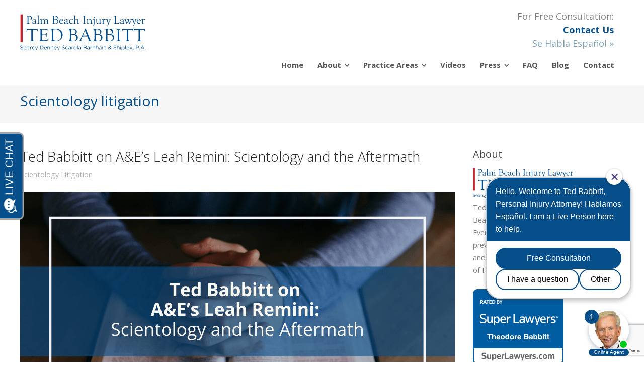

--- FILE ---
content_type: text/html; charset=UTF-8
request_url: https://www.babbitt-johnson.com/tag/scientology-litigation-2/
body_size: 17884
content:
<!DOCTYPE html>
<html dir="ltr" lang="en-US" prefix="og: https://ogp.me/ns#">
<head>
	<meta charset="UTF-8">
	<meta name="viewport" content="width=device-width, initial-scale=1">
	<!-- Removed Theme Title Tag Because All-In-One SEO Plugin Used -->
	<link rel="profile" href="//gmpg.org/xfn/11">
	<link rel="pingback" href="https://www.babbitt-johnson.com/xmlrpc.php">
	
 <!-- Google Font -->
	
<!-- Google Tag Manager -->
<script>(function(w,d,s,l,i){w[l]=w[l]||[];w[l].push({'gtm.start':
new Date().getTime(),event:'gtm.js'});var f=d.getElementsByTagName(s)[0],
j=d.createElement(s),dl=l!='dataLayer'?'&l='+l:'';j.async=true;j.src=
'https://www.googletagmanager.com/gtm.js?id='+i+dl;f.parentNode.insertBefore(j,f);
})(window,document,'script','dataLayer','GTM-K5PQRH5');</script>
<!-- End Google Tag Manager -->
 	
 <!-- Google Phone Tracking -->
<script>
  gtag('config', 'AW-973391505/Gi15CIPFzmoQkY2T0AM', {
    'phone_conversion_number': '(561) 375-2841'
  });
</script>
 <!-- End: Google Phone Tracking -->

	<title>Scientology litigation</title>
<link data-rocket-preload as="style" href="https://fonts.googleapis.com/css?family=Cormorant%20Garamond%7CMontserrat%3A400%2C700%7COpen%20Sans%3A300%2C400%2C700%2C300italic%2C400italic%2C700italic&#038;subset=latin%2Clatin-ext&#038;display=swap" rel="preload">
<link href="https://fonts.googleapis.com/css?family=Cormorant%20Garamond%7CMontserrat%3A400%2C700%7COpen%20Sans%3A300%2C400%2C700%2C300italic%2C400italic%2C700italic&#038;subset=latin%2Clatin-ext&#038;display=swap" media="print" onload="this.media=&#039;all&#039;" rel="stylesheet">
<noscript><link rel="stylesheet" href="https://fonts.googleapis.com/css?family=Cormorant%20Garamond%7CMontserrat%3A400%2C700%7COpen%20Sans%3A300%2C400%2C700%2C300italic%2C400italic%2C700italic&#038;subset=latin%2Clatin-ext&#038;display=swap"></noscript>
	<style>img:is([sizes="auto" i], [sizes^="auto," i]) { contain-intrinsic-size: 3000px 1500px }</style>
	
		<!-- All in One SEO 4.8.7 - aioseo.com -->
	<meta name="robots" content="max-image-preview:large" />
	<link rel="canonical" href="https://www.babbitt-johnson.com/tag/scientology-litigation-2/" />
	<meta name="generator" content="All in One SEO (AIOSEO) 4.8.7" />
		<script type="application/ld+json" class="aioseo-schema">
			{"@context":"https:\/\/schema.org","@graph":[{"@type":"BreadcrumbList","@id":"https:\/\/www.babbitt-johnson.com\/tag\/scientology-litigation-2\/#breadcrumblist","itemListElement":[{"@type":"ListItem","@id":"https:\/\/www.babbitt-johnson.com#listItem","position":1,"name":"Home","item":"https:\/\/www.babbitt-johnson.com","nextItem":{"@type":"ListItem","@id":"https:\/\/www.babbitt-johnson.com\/tag\/scientology-litigation-2\/#listItem","name":"Scientology litigation"}},{"@type":"ListItem","@id":"https:\/\/www.babbitt-johnson.com\/tag\/scientology-litigation-2\/#listItem","position":2,"name":"Scientology litigation","previousItem":{"@type":"ListItem","@id":"https:\/\/www.babbitt-johnson.com#listItem","name":"Home"}}]},{"@type":"CollectionPage","@id":"https:\/\/www.babbitt-johnson.com\/tag\/scientology-litigation-2\/#collectionpage","url":"https:\/\/www.babbitt-johnson.com\/tag\/scientology-litigation-2\/","name":"Scientology litigation","inLanguage":"en-US","isPartOf":{"@id":"https:\/\/www.babbitt-johnson.com\/#website"},"breadcrumb":{"@id":"https:\/\/www.babbitt-johnson.com\/tag\/scientology-litigation-2\/#breadcrumblist"}},{"@type":"Organization","@id":"https:\/\/www.babbitt-johnson.com\/#organization","name":"Babbitt Johnson PA","url":"https:\/\/www.babbitt-johnson.com\/","logo":{"@type":"ImageObject","url":"https:\/\/www.babbitt-johnson.com\/wp-content\/uploads\/2017\/02\/babbitt_johnson_email_logo.jpg","@id":"https:\/\/www.babbitt-johnson.com\/tag\/scientology-litigation-2\/#organizationLogo","width":299,"height":105,"caption":"babbitt_johnson_email_logo"},"image":{"@id":"https:\/\/www.babbitt-johnson.com\/tag\/scientology-litigation-2\/#organizationLogo"}},{"@type":"WebSite","@id":"https:\/\/www.babbitt-johnson.com\/#website","url":"https:\/\/www.babbitt-johnson.com\/","inLanguage":"en-US","publisher":{"@id":"https:\/\/www.babbitt-johnson.com\/#organization"}}]}
		</script>
		<!-- All in One SEO -->

<link rel='dns-prefetch' href='//fonts.googleapis.com' />
<link href='https://fonts.gstatic.com' crossorigin rel='preconnect' />
<link rel="alternate" type="application/rss+xml" title=" &raquo; Feed" href="https://www.babbitt-johnson.com/feed/" />
<link rel="alternate" type="application/rss+xml" title=" &raquo; Comments Feed" href="https://www.babbitt-johnson.com/comments/feed/" />
<link rel="alternate" type="application/rss+xml" title=" &raquo; Scientology litigation Tag Feed" href="https://www.babbitt-johnson.com/tag/scientology-litigation-2/feed/" />
<style id='wp-emoji-styles-inline-css' type='text/css'>

	img.wp-smiley, img.emoji {
		display: inline !important;
		border: none !important;
		box-shadow: none !important;
		height: 1em !important;
		width: 1em !important;
		margin: 0 0.07em !important;
		vertical-align: -0.1em !important;
		background: none !important;
		padding: 0 !important;
	}
</style>
<style id='safe-svg-svg-icon-style-inline-css' type='text/css'>
.safe-svg-cover{text-align:center}.safe-svg-cover .safe-svg-inside{display:inline-block;max-width:100%}.safe-svg-cover svg{fill:currentColor;height:100%;max-height:100%;max-width:100%;width:100%}

</style>
<link data-minify="1" rel='stylesheet' id='collapscore-css-css' href='https://www.babbitt-johnson.com/wp-content/cache/min/1/wp-content/plugins/jquery-collapse-o-matic/css/core_style.css?ver=1759297724' type='text/css' media='all' />
<style id='collapscore-css-inline-css' type='text/css'>
.collapseomatic {background-position: 0 5px;}
.collapseomatic_content  {font-size: 14px;  line-height: 1.8em !important;}
.collapseomatic_content {margin-bottom: 20px;}

.collapseomatic_content li {font-size: 1em !important;}

.collapseomatic_content p {font-size: 14px !important;}
</style>
<link data-minify="1" rel='stylesheet' id='collapseomatic-css-css' href='https://www.babbitt-johnson.com/wp-content/cache/min/1/wp-content/plugins/jquery-collapse-o-matic/css/light_style.css?ver=1759297724' type='text/css' media='all' />
<link data-minify="1" rel='stylesheet' id='fontawesome-TI-css-css' href='https://www.babbitt-johnson.com/wp-content/cache/min/1/wp-content/plugins/rich-event-timeline/Style/Rich-Web-Icons.css?ver=1759297724' type='text/css' media='all' />
<link data-minify="1" rel='stylesheet' id='sow-button-base-css' href='https://www.babbitt-johnson.com/wp-content/cache/min/1/wp-content/plugins/so-widgets-bundle/widgets/button/css/style.css?ver=1759297724' type='text/css' media='all' />
<link data-minify="1" rel='stylesheet' id='sow-button-flat-cbc0cb09f4e5-css' href='https://www.babbitt-johnson.com/wp-content/cache/min/1/wp-content/uploads/siteorigin-widgets/sow-button-flat-cbc0cb09f4e5.css?ver=1759297724' type='text/css' media='all' />
<link data-minify="1" rel='stylesheet' id='sow-button-flat-77975826518e-css' href='https://www.babbitt-johnson.com/wp-content/cache/min/1/wp-content/uploads/siteorigin-widgets/sow-button-flat-77975826518e.css?ver=1759297724' type='text/css' media='all' />
<link data-minify="1" rel='stylesheet' id='sow-button-flat-f31f1bcfaec9-css' href='https://www.babbitt-johnson.com/wp-content/cache/min/1/wp-content/uploads/siteorigin-widgets/sow-button-flat-f31f1bcfaec9.css?ver=1759297724' type='text/css' media='all' />
<link data-minify="1" rel='stylesheet' id='sow-slider-slider-css' href='https://www.babbitt-johnson.com/wp-content/cache/min/1/wp-content/plugins/so-widgets-bundle/css/slider/slider.css?ver=1759297724' type='text/css' media='all' />
<link data-minify="1" rel='stylesheet' id='sow-slider-default-6d39609536fd-css' href='https://www.babbitt-johnson.com/wp-content/cache/min/1/wp-content/uploads/siteorigin-widgets/sow-slider-default-6d39609536fd.css?ver=1759297724' type='text/css' media='all' />
<link data-minify="1" rel='stylesheet' id='sow-button-wire-baf8af083398-css' href='https://www.babbitt-johnson.com/wp-content/cache/min/1/wp-content/uploads/siteorigin-widgets/sow-button-wire-baf8af083398.css?ver=1759297724' type='text/css' media='all' />
<link data-minify="1" rel='stylesheet' id='sow-button-flat-a0bd31158441-css' href='https://www.babbitt-johnson.com/wp-content/cache/min/1/wp-content/uploads/siteorigin-widgets/sow-button-flat-a0bd31158441.css?ver=1759297724' type='text/css' media='all' />
<link data-minify="1" rel='stylesheet' id='sow-button-flat-fa4a42a819ab-css' href='https://www.babbitt-johnson.com/wp-content/cache/min/1/wp-content/uploads/siteorigin-widgets/sow-button-flat-fa4a42a819ab.css?ver=1759297724' type='text/css' media='all' />
<link data-minify="1" rel='stylesheet' id='widgetopts-styles-css' href='https://www.babbitt-johnson.com/wp-content/cache/min/1/wp-content/plugins/widget-options/assets/css/widget-options.css?ver=1759297724' type='text/css' media='all' />

<link rel='stylesheet' id='spba-animate-css' href='https://www.babbitt-johnson.com/wp-content/themes/themetrust-create/css/animate.min.css?ver=1.0' type='text/css' media='all' />
<link data-minify="1" rel='stylesheet' id='jquery-background-video-css' href='https://www.babbitt-johnson.com/wp-content/cache/min/1/wp-content/themes/themetrust-create/css/jquery.background-video.css?ver=1759297724' type='text/css' media='all' />
<link data-minify="1" rel='stylesheet' id='so_video_background-css' href='https://www.babbitt-johnson.com/wp-content/cache/min/1/wp-content/themes/themetrust-create/css/so_video_background.css?ver=1759297724' type='text/css' media='all' />
<link rel='stylesheet' id='fancybox-css' href='https://www.babbitt-johnson.com/wp-content/plugins/easy-fancybox/fancybox/1.5.4/jquery.fancybox.min.css?ver=6.8.3' type='text/css' media='screen' />
<link data-minify="1" rel='stylesheet' id='create-style-css' href='https://www.babbitt-johnson.com/wp-content/cache/min/1/wp-content/themes/themetrust-create-child/style.css?ver=1759297724' type='text/css' media='all' />
<link data-minify="1" rel='stylesheet' id='create-owl-carousel-css' href='https://www.babbitt-johnson.com/wp-content/cache/min/1/wp-content/themes/themetrust-create/css/owl.carousel.css?ver=1759297724' type='text/css' media='all' />
<link data-minify="1" rel='stylesheet' id='create-owl-theme-css' href='https://www.babbitt-johnson.com/wp-content/cache/min/1/wp-content/themes/themetrust-create/css/owl.theme.css?ver=1759297724' type='text/css' media='all' />
<link data-minify="1" rel='stylesheet' id='create-prettyphoto-css' href='https://www.babbitt-johnson.com/wp-content/cache/min/1/wp-content/themes/themetrust-create/css/prettyPhoto.css?ver=1759297724' type='text/css' media='all' />
<link data-minify="1" rel='stylesheet' id='superfish-css' href='https://www.babbitt-johnson.com/wp-content/cache/min/1/wp-content/themes/themetrust-create/css/superfish.css?ver=1759297724' type='text/css' media='all' />
<link data-minify="1" rel='stylesheet' id='create-woocommerce-css' href='https://www.babbitt-johnson.com/wp-content/cache/min/1/wp-content/themes/themetrust-create/css/woocommerce.css?ver=1759297724' type='text/css' media='all' />
<link data-minify="1" rel='stylesheet' id='create-loader-main-css' href='https://www.babbitt-johnson.com/wp-content/cache/min/1/wp-content/themes/themetrust-create/css/loaders/spinkit.css?ver=1759297724' type='text/css' media='all' />
<link data-minify="1" rel='stylesheet' id='create-loader-animation-css' href='https://www.babbitt-johnson.com/wp-content/cache/min/1/wp-content/themes/themetrust-create/css/loaders/rotating-plane.css?ver=1759297724' type='text/css' media='all' />
<link data-minify="1" rel='stylesheet' id='create-font-awesome-css' href='https://www.babbitt-johnson.com/wp-content/cache/min/1/wp-content/themes/themetrust-create/css/font-awesome.min.css?ver=1759297724' type='text/css' media='all' />
<script type="text/javascript" src="https://www.babbitt-johnson.com/wp-includes/js/jquery/jquery.min.js?ver=3.7.1" id="jquery-core-js"></script>
<script type="text/javascript" src="https://www.babbitt-johnson.com/wp-includes/js/jquery/jquery-migrate.min.js?ver=3.4.1" id="jquery-migrate-js"></script>
<script type="text/javascript" src="https://www.babbitt-johnson.com/wp-includes/js/jquery/ui/effect.min.js?ver=1.13.3" id="jquery-effects-core-js"></script>
<script type="text/javascript" src="https://www.babbitt-johnson.com/wp-includes/js/jquery/ui/effect-blind.min.js?ver=1.13.3" id="jquery-effects-blind-js"></script>
<script type="text/javascript" src="https://www.babbitt-johnson.com/wp-includes/js/jquery/ui/effect-bounce.min.js?ver=1.13.3" id="jquery-effects-bounce-js"></script>
<script type="text/javascript" src="https://www.babbitt-johnson.com/wp-includes/js/jquery/ui/effect-clip.min.js?ver=1.13.3" id="jquery-effects-clip-js"></script>
<script type="text/javascript" src="https://www.babbitt-johnson.com/wp-includes/js/jquery/ui/effect-drop.min.js?ver=1.13.3" id="jquery-effects-drop-js"></script>
<script type="text/javascript" src="https://www.babbitt-johnson.com/wp-includes/js/jquery/ui/effect-explode.min.js?ver=1.13.3" id="jquery-effects-explode-js"></script>
<script type="text/javascript" src="https://www.babbitt-johnson.com/wp-includes/js/jquery/ui/effect-fade.min.js?ver=1.13.3" id="jquery-effects-fade-js"></script>
<script type="text/javascript" src="https://www.babbitt-johnson.com/wp-includes/js/jquery/ui/effect-fold.min.js?ver=1.13.3" id="jquery-effects-fold-js"></script>
<script type="text/javascript" src="https://www.babbitt-johnson.com/wp-includes/js/jquery/ui/effect-highlight.min.js?ver=1.13.3" id="jquery-effects-highlight-js"></script>
<script type="text/javascript" src="https://www.babbitt-johnson.com/wp-includes/js/jquery/ui/effect-pulsate.min.js?ver=1.13.3" id="jquery-effects-pulsate-js"></script>
<script type="text/javascript" src="https://www.babbitt-johnson.com/wp-includes/js/jquery/ui/effect-size.min.js?ver=1.13.3" id="jquery-effects-size-js"></script>
<script type="text/javascript" src="https://www.babbitt-johnson.com/wp-includes/js/jquery/ui/effect-scale.min.js?ver=1.13.3" id="jquery-effects-scale-js"></script>
<script type="text/javascript" src="https://www.babbitt-johnson.com/wp-includes/js/jquery/ui/effect-shake.min.js?ver=1.13.3" id="jquery-effects-shake-js"></script>
<script type="text/javascript" src="https://www.babbitt-johnson.com/wp-includes/js/jquery/ui/effect-slide.min.js?ver=1.13.3" id="jquery-effects-slide-js"></script>
<script type="text/javascript" src="https://www.babbitt-johnson.com/wp-includes/js/jquery/ui/effect-puff.min.js?ver=1.13.3" id="jquery-effects-puff-js"></script>
<script type="text/javascript" src="https://www.babbitt-johnson.com/wp-content/plugins/rich-event-timeline/Scripts/Rich-Web-Timeline-Scripts.js?ver=6.8.3" id="Rich_Web_Timeline-js"></script>
<script type="text/javascript" src="https://www.babbitt-johnson.com/wp-content/plugins/so-widgets-bundle/js/jquery.cycle.min.js?ver=1.69.3" id="sow-slider-slider-cycle2-js"></script>
<script type="text/javascript" id="sow-slider-slider-js-extra">
/* <![CDATA[ */
var sowb_slider_allowed_protocols = ["http","https","ftp","ftps","mailto","news","irc","irc6","ircs","gopher","nntp","feed","telnet","mms","rtsp","sms","svn","tel","fax","xmpp","webcal","urn","skype","steam"];
/* ]]> */
</script>
<script type="text/javascript" src="https://www.babbitt-johnson.com/wp-content/plugins/so-widgets-bundle/js/slider/jquery.slider.min.js?ver=1.69.3" id="sow-slider-slider-js"></script>
<script type="text/javascript" src="https://www.babbitt-johnson.com/wp-content/themes/themetrust-create/js/imagesloaded.js?ver=3.1.6" id="create-imagesloaded-js"></script>
<link rel="https://api.w.org/" href="https://www.babbitt-johnson.com/wp-json/" /><link rel="alternate" title="JSON" type="application/json" href="https://www.babbitt-johnson.com/wp-json/wp/v2/tags/297" /><link rel="EditURI" type="application/rsd+xml" title="RSD" href="https://www.babbitt-johnson.com/xmlrpc.php?rsd" />
<meta name="generator" content="WordPress 6.8.3" />
<!-- Global site tag (gtag.js) - Google Analytics -->
<script async src="https://www.googletagmanager.com/gtag/js?id=UA-42844069-1"></script>
<script>
  window.dataLayer = window.dataLayer || [];
  function gtag(){dataLayer.push(arguments);}
  gtag('js', new Date());

  gtag('config', 'UA-42844069-1');
</script>					<link rel="shortcut icon" href="https://www.babbitt-johnson.com/wp-content/uploads/2020/11/favicon.ico" />
				<meta name="generator" content="create  2.0" />

		<!--[if IE 8]>
		<link rel="stylesheet" href="https://www.babbitt-johnson.com/wp-content/themes/themetrust-create/css/ie8.css" type="text/css" media="screen" />
		<![endif]-->
		<!--[if IE]><script src="http://html5shiv.googlecode.com/svn/trunk/html5.js"></script><![endif]-->

		
		<style>

							body #primary header.main .inner { text-align: left !important; }
			
			
			
			
						.entry-content a, .entry-content a:visited { color: #439be4; }
			
						.entry-content a:hover { color: #08518c; }
			
						.button, a.button, a.button:active, a.button:visited, #footer a.button, #searchsubmit, input[type="submit"], a.post-edit-link, a.tt-button, .pagination a, .pagination span, .woocommerce nav.woocommerce-pagination ul li a, .woocommerce nav.woocommerce-pagination ul li span, .wpforms-form input[type=submit], .wpforms-form button[type=submit] { background-color: #064f8b !important; }
			
						.button, a.button, a.button:active, a.button:visited, #footer a.button, #searchsubmit, input[type="submit"], a.post-edit-link, a.tt-button, .pagination a, .pagination span, .woocommerce nav.woocommerce-pagination ul li a, .woocommerce nav.woocommerce-pagination ul li span, .wpforms-form input[type=submit], .wpforms-form button[type=submit] { color: #ffffff !important; }
			
			
			
						.cart-count { background-color: #064f8b; }
			
							.main-nav ul li,
				.secondary-nav span,
				.secondary-nav a { color: #555555 !important; }
			
			
							.menu-toggle.open:hover,
				.main-nav ul li:hover,
				.main-nav ul li.active,
				.secondary-nav a:hover,
				.secondary-nav span:hover,
				.main-nav ul li.current,
				.main-nav ul li.current-cat,
				.main-nav ul li.current_page_item,
				.main-nav ul li.current-menu-item,
				.main-nav ul li.current-post-ancestor,
				.single-post .main-nav ul li.current_page_parent,
				.main-nav ul li.current-category-parent,
				.main-nav ul li.current-category-ancestor,
				.main-nav ul li.current-portfolio-ancestor,
				.main-nav ul li.current-projects-ancestor { color: #08518c !important;}

			
			
			
			
			
			
			
			
			
			
							.main-nav ul ul li:hover,
				.sticky .main-nav ul ul li:hover { color: #08518c !important; }
			
			
			
			
			
			
			
			
			
			
			
			
			
			
			
			

		
							#logo .site-title img { max-width: 125px; }
			
							#site-header.main.light #logo .site-title img { max-width: 125px; }
			
			
			
							@media only screen and (max-width: 780px){
					#site-header.main #logo .site-title img { max-width: 180px !important; }
				}
			
		
			
							#site-header.sticky .inside .nav-holder { height: 60px !important; }
				#site-header.sticky #logo { height: 60px !important; }
				#site-header.sticky .nav-holder,
				#site-header.sticky .main-nav ul > li,
				#site-header.sticky .main-nav ul > li > a,
				#site-header.sticky .main-nav ul > li > span,
				#site-header.sticky .secondary-nav a,
				#site-header.sticky .secondary-nav span  { line-height: 60px; height: 60px;}
			
							@media only screen and (max-width: 1238px){
					.main-nav {	display: none !important; }
					#site-header .secondary-nav span.search-toggle.open { display: none; }
					#site-header .secondary-nav .menu-toggle.open { display: inline-block; }
					#slide-menu .widget-area.mobile { display: block; }
					#slide-panel .has-mobile-menu #slide-mobile-menu { display: block; }
					#slide-panel .has-mobile-menu #slide-main-menu { display: none;	}
					#slide-panel .widget-area.desktop { display: none; }
				}
			
		
		div.rich_web_timeline_badge, .year_block {display: none !important;}
div.rich_web_timeline_panel-body {padding: 10px 25px 0px 25px !important;}
div.rich_web_timeline_panel-body p img {padding-top: 15px !important;}

h3.rich_web_timeline_group-title {margin: 10px 0  !important; font-size: 20px !important; padding: 10px 10px !important; background-color: #064f8b !important; font-family: 'Open Sans', sans-serif !important; color: #ebebeb !important; line-height: 1.0 !important;}

/* Return to top link */
#scroll-to-top {left: 20px; right: unset;}

/* Footer Widget */
.home #black-studio-tinymce-12, .single-press-release #black-studio-tinymce-12 {display: none;}
		</style>

					
					<style type="text/css">.site-main h2 { 
						 font-weight: 200;					}</style>

									
					<style type="text/css">.site-main h3 { 
						 font-weight: 200;					}</style>

									
					<style type="text/css">.site-main h4 { 
						 font-weight: 200;					}</style>

									
					<style type="text/css">.site-main h5 { 
						 font-weight: 200;					}</style>

						<style type="text/css" id="wp-custom-css">
			#site-header.main #logo .site-title img {width: 250px !important;} 
/* for svg */

.entry-content ul li {line-height: 2em;}
.entry-content ul.longlist li {padding-bottom: 20px;}		</style>
		<noscript><style id="rocket-lazyload-nojs-css">.rll-youtube-player, [data-lazy-src]{display:none !important;}</style></noscript><meta name="generator" content="WP Rocket 3.19.4" data-wpr-features="wpr_lazyload_images wpr_image_dimensions wpr_minify_css wpr_preload_links wpr_desktop" /></head>

<body class="archive tag tag-scientology-litigation-2 tag-297 wp-theme-themetrust-create wp-child-theme-themetrust-create-child chrome osx  top-header inline-header">
	
<!-- Google Tag Manager (noscript) -->
<noscript><iframe src="https://www.googletagmanager.com/ns.html?id=GTM-K5PQRH5"
height="0" width="0" style="display:none;visibility:hidden"></iframe></noscript>
<!-- End Google Tag Manager (noscript) -->
	
		<div data-rocket-location-hash="46b4ede3f718cc8adf18ad218f1f0a50" id="scroll-to-top"><span></span></div>	
		<!-- Slide Panel -->
	<div data-rocket-location-hash="563304dbeee8f82cc4e1dd2500cf9630" id="slide-panel">
		<div data-rocket-location-hash="5eae4ba227da6608cfc91705ab91838e" class="hidden-scroll">
			<div data-rocket-location-hash="efe3be737d1b4c6ebd3e2fc4b7b19e9d" class="inner has-mobile-menu">	
								
				<nav id="slide-mobile-menu" class="menu-nav-container"><ul id="menu-nav" class="collapse sidebar"><li id="menu-item-15" class="menu-item menu-item-type-post_type menu-item-object-page menu-item-home menu-item-15"><a href="https://www.babbitt-johnson.com/">Home</a></li>
<li id="menu-item-14" class="menu-item menu-item-type-post_type menu-item-object-page menu-item-has-children menu-item-14"><a href="https://www.babbitt-johnson.com/about-personal-injury-lawyers/">About</a>
<ul class="sub-menu">
	<li id="menu-item-193" class="menu-item menu-item-type-post_type menu-item-object-page menu-item-193"><a href="https://www.babbitt-johnson.com/attorneys/theodore-babbitt/">Theodore (Ted) Babbitt</a></li>
	<li id="menu-item-37" class="menu-item menu-item-type-post_type menu-item-object-page menu-item-37"><a href="https://www.babbitt-johnson.com/attorneys/">Attorney</a></li>
	<li id="menu-item-513" class="menu-item menu-item-type-post_type menu-item-object-page menu-item-513"><a href="https://www.babbitt-johnson.com/about-personal-injury-lawyers/success-record/">Success Record</a></li>
</ul>
</li>
<li id="menu-item-36" class="menu-item menu-item-type-post_type menu-item-object-page menu-item-has-children menu-item-36"><a href="https://www.babbitt-johnson.com/personal-injury-law-firm/">Practice Areas</a>
<ul class="sub-menu">
	<li id="menu-item-353" class="menu-item menu-item-type-post_type menu-item-object-page menu-item-has-children menu-item-353"><a href="https://www.babbitt-johnson.com/personal-injury-law-firm/aviation-accident-lawyer/">Aviation Accidents</a>
	<ul class="sub-menu">
		<li id="menu-item-524" class="menu-item menu-item-type-post_type menu-item-object-page menu-item-524"><a href="https://www.babbitt-johnson.com/personal-injury-law-firm/aviation-accident-lawyer/commercial-air-carrier-accident-attorney/">Commercial Air Accidents</a></li>
		<li id="menu-item-518" class="menu-item menu-item-type-post_type menu-item-object-page menu-item-518"><a href="https://www.babbitt-johnson.com/personal-injury-law-firm/aviation-accident-lawyer/helicopter-accident-lawyer/">Helicopter Accidents</a></li>
		<li id="menu-item-530" class="menu-item menu-item-type-post_type menu-item-object-page menu-item-530"><a href="https://www.babbitt-johnson.com/personal-injury-law-firm/aviation-accident-lawyer/small-and-private-aircraft-accidents/">Private Aircraft Accidents</a></li>
	</ul>
</li>
	<li id="menu-item-339" class="menu-item menu-item-type-post_type menu-item-object-page menu-item-339"><a href="https://www.babbitt-johnson.com/personal-injury-law-firm/business-litigation/">Business Litigation</a></li>
	<li id="menu-item-298" class="menu-item menu-item-type-post_type menu-item-object-page menu-item-298"><a href="https://www.babbitt-johnson.com/personal-injury-law-firm/car-accident-lawyer/">Car Accidents</a></li>
	<li id="menu-item-387" class="menu-item menu-item-type-post_type menu-item-object-page menu-item-387"><a href="https://www.babbitt-johnson.com/personal-injury-law-firm/palm-beach-county-construction-accident-attorney/">Construction Accidents</a></li>
	<li id="menu-item-249" class="menu-item menu-item-type-post_type menu-item-object-page menu-item-has-children menu-item-249"><a href="https://www.babbitt-johnson.com/personal-injury-law-firm/hospital-malpractice-lawyer/">Medical Malpractice</a>
	<ul class="sub-menu">
		<li id="menu-item-255" class="menu-item menu-item-type-post_type menu-item-object-page menu-item-255"><a href="https://www.babbitt-johnson.com/personal-injury-law-firm/hospital-malpractice-lawyer/birth-injury-attorney/">Birth Injury</a></li>
		<li id="menu-item-454" class="menu-item menu-item-type-post_type menu-item-object-page menu-item-454"><a href="https://www.babbitt-johnson.com/personal-injury-law-firm/hospital-malpractice-lawyer/cancer-misdiagnosis-lawyer/">Cancer Misdiagnosis</a></li>
		<li id="menu-item-453" class="menu-item menu-item-type-post_type menu-item-object-page menu-item-453"><a href="https://www.babbitt-johnson.com/personal-injury-law-firm/hospital-malpractice-lawyer/cosmetic-surgery-malpractice/">Cosmetic Surgery Malpractice</a></li>
		<li id="menu-item-413" class="menu-item menu-item-type-post_type menu-item-object-page menu-item-413"><a href="https://www.babbitt-johnson.com/personal-injury-law-firm/hospital-malpractice-lawyer/medical-mistakes-lawyer/">Medical Mistakes Lawyer</a></li>
		<li id="menu-item-418" class="menu-item menu-item-type-post_type menu-item-object-page menu-item-418"><a href="https://www.babbitt-johnson.com/personal-injury-law-firm/hospital-malpractice-lawyer/pharmaceutical-malpractice-attorney/">Pharmaceutical Malpractice</a></li>
		<li id="menu-item-455" class="menu-item menu-item-type-post_type menu-item-object-page menu-item-455"><a href="https://www.babbitt-johnson.com/personal-injury-law-firm/hospital-malpractice-lawyer/surgery-malpractice/">Surgery Malpractice</a></li>
	</ul>
</li>
	<li id="menu-item-265" class="menu-item menu-item-type-post_type menu-item-object-page menu-item-has-children menu-item-265"><a href="https://www.babbitt-johnson.com/personal-injury-law-firm/medical-products-liability-lawyer/">Medical Products</a>
	<ul class="sub-menu">
		<li id="menu-item-443" class="menu-item menu-item-type-post_type menu-item-object-page menu-item-443"><a href="https://www.babbitt-johnson.com/personal-injury-law-firm/medical-products-liability-lawyer/defective-hip-replacement-lawsuits/">Defective Hip Replacement</a></li>
		<li id="menu-item-465" class="menu-item menu-item-type-post_type menu-item-object-page menu-item-465"><a href="https://www.babbitt-johnson.com/personal-injury-law-firm/medical-products-liability-lawyer/depuy-hip-recall-attorney/">DePuy Hip Recall</a></li>
		<li id="menu-item-493" class="menu-item menu-item-type-post_type menu-item-object-page menu-item-493"><a href="https://www.babbitt-johnson.com/personal-injury-law-firm/medical-products-liability-lawyer/ivc-filter-failure-attorney/">IVC Filter Failure</a></li>
		<li id="menu-item-475" class="menu-item menu-item-type-post_type menu-item-object-page menu-item-475"><a href="https://www.babbitt-johnson.com/personal-injury-law-firm/medical-products-liability-lawyer/stryker-hip-recall-lawyer/">Stryker Hip Recall</a></li>
		<li id="menu-item-481" class="menu-item menu-item-type-post_type menu-item-object-page menu-item-481"><a href="https://www.babbitt-johnson.com/personal-injury-law-firm/medical-products-liability-lawyer/transvaginal-mesh-lawyer/">Transvaginal Mesh</a></li>
	</ul>
</li>
	<li id="menu-item-318" class="menu-item menu-item-type-post_type menu-item-object-page menu-item-318"><a href="https://www.babbitt-johnson.com/personal-injury-law-firm/west-palm-beach-motorcycle-accident-lawyer/">Motorcycle Accidents</a></li>
	<li id="menu-item-359" class="menu-item menu-item-type-post_type menu-item-object-page menu-item-359"><a href="https://www.babbitt-johnson.com/personal-injury-law-firm/negligent-security-lawyer/">Negligent Security</a></li>
	<li id="menu-item-374" class="menu-item menu-item-type-post_type menu-item-object-page menu-item-374"><a href="https://www.babbitt-johnson.com/personal-injury-law-firm/pharmaceutical-liability/">Pharmaceutical Liability</a></li>
	<li id="menu-item-407" class="menu-item menu-item-type-post_type menu-item-object-page menu-item-407"><a href="https://www.babbitt-johnson.com/personal-injury-law-firm/product-liability/">Product Liability</a></li>
	<li id="menu-item-2851" class="menu-item menu-item-type-post_type menu-item-object-page menu-item-2851"><a href="https://www.babbitt-johnson.com/personal-injury-law-firm/sexual-abuse-litigation/">Sexual Abuse Litigation</a></li>
	<li id="menu-item-1388" class="menu-item menu-item-type-post_type menu-item-object-page menu-item-1388"><a href="https://www.babbitt-johnson.com/personal-injury-law-firm/talcum-powder/">Talcum Powder</a></li>
	<li id="menu-item-312" class="menu-item menu-item-type-post_type menu-item-object-page menu-item-312"><a href="https://www.babbitt-johnson.com/personal-injury-law-firm/trucking-accidents/">Truck Accidents</a></li>
	<li id="menu-item-540" class="menu-item menu-item-type-post_type menu-item-object-page menu-item-540"><a href="https://www.babbitt-johnson.com/personal-injury-law-firm/watercraft-accident-lawyer/">Watercraft Accidents</a></li>
	<li id="menu-item-544" class="menu-item menu-item-type-post_type menu-item-object-page menu-item-544"><a href="https://www.babbitt-johnson.com/personal-injury-law-firm/wrongful-death-attorney/">Wrongful Death</a></li>
</ul>
</li>
<li id="menu-item-1338" class="menu-item menu-item-type-post_type menu-item-object-page menu-item-1338"><a href="https://www.babbitt-johnson.com/press/videos/">Videos</a></li>
<li id="menu-item-33" class="menu-item menu-item-type-post_type menu-item-object-page menu-item-has-children menu-item-33"><a href="https://www.babbitt-johnson.com/press/">Press</a>
<ul class="sub-menu">
	<li id="menu-item-35" class="menu-item menu-item-type-post_type menu-item-object-page menu-item-35"><a href="https://www.babbitt-johnson.com/press/in-the-news/">In The News</a></li>
	<li id="menu-item-34" class="menu-item menu-item-type-post_type menu-item-object-page menu-item-34"><a href="https://www.babbitt-johnson.com/press/press-releases/">Press Releases</a></li>
</ul>
</li>
<li id="menu-item-32" class="menu-item menu-item-type-post_type menu-item-object-page menu-item-32"><a href="https://www.babbitt-johnson.com/frequently-asked-questions/">FAQ</a></li>
<li id="menu-item-40" class="menu-item menu-item-type-post_type menu-item-object-page menu-item-40"><a href="https://www.babbitt-johnson.com/blog/">Blog</a></li>
<li id="menu-item-31" class="menu-item menu-item-type-post_type menu-item-object-page menu-item-31"><a href="https://www.babbitt-johnson.com/contact/">Contact</a></li>
</ul></nav>
											</div><!-- .inner -->
		</div>
		<span id="menu-toggle-close" class="menu-toggle right close slide" data-target="slide-panel"><span></span></span>
	</div><!-- /slide-panel-->	
		
	
<div data-rocket-location-hash="55850677bf41b6cf0bbd82f79e1d22da" id="site-wrap">
<div data-rocket-location-hash="5caadb134f3ca7f19630d1cc73e72de4" id="main-container">
							<header data-rocket-location-hash="4a062ef83307f6797a64ce0135fa0f69" id="site-header" class="main ">
								<div class="inside logo-and-nav clearfix">
					
    <div class="phonenumber">
	For Free Consultation: <br class="no-desktop"><a style="color: ##08518c; font-weight: bold;" href="https://www.babbitt-johnson.com/contact/"><span>Contact Us</span></a><br><a href="https://www.babbitt-johnson.com/espanol/" style="color: #82a2b5 !important;">Se Habla Español »</a>
    </div>

																				
					<div id="logo" class="">
											<h2 class="site-title"><a href="https://www.babbitt-johnson.com"><img width="324" height="95" src="data:image/svg+xml,%3Csvg%20xmlns='http://www.w3.org/2000/svg'%20viewBox='0%200%20324%2095'%3E%3C/svg%3E" alt="" data-lazy-src="https://www.babbitt-johnson.com/wp-content/uploads/2022/02/ted_babbitt_palmbeach_logo.svg" /><noscript><img width="324" height="95" src="https://www.babbitt-johnson.com/wp-content/uploads/2022/02/ted_babbitt_palmbeach_logo.svg" alt="" /></noscript></a></h2>
					
											<h2 class="site-title sticky"><a href="https://www.babbitt-johnson.com"></a></h2>
										</div>
					
					
					<div class="nav-holder">
					
						<div class="main-nav clearfix">
						<ul id="menu-nav-1" class="main-menu sf-menu"><li class="menu-item menu-item-type-post_type menu-item-object-page menu-item-home menu-item-15 depth-0"><a href="https://www.babbitt-johnson.com/" class="link link-depth-0"><span>Home</span></a></li>
<li class="menu-item menu-item-type-post_type menu-item-object-page menu-item-has-children menu-item-14 depth-0"><a href="https://www.babbitt-johnson.com/about-personal-injury-lawyers/" class="link link-depth-0"><span>About</span></a>
<ul class="sub-menu">
	<li class="menu-item menu-item-type-post_type menu-item-object-page menu-item-193 depth-1"><a href="https://www.babbitt-johnson.com/attorneys/theodore-babbitt/" class="link link-depth-1"><span>Theodore (Ted) Babbitt</span></a></li>
	<li class="menu-item menu-item-type-post_type menu-item-object-page menu-item-37 depth-1"><a href="https://www.babbitt-johnson.com/attorneys/" class="link link-depth-1"><span>Attorney</span></a></li>
	<li class="menu-item menu-item-type-post_type menu-item-object-page menu-item-513 depth-1"><a href="https://www.babbitt-johnson.com/about-personal-injury-lawyers/success-record/" class="link link-depth-1"><span>Success Record</span></a></li>
</ul>
</li>
<li class="menu-item menu-item-type-post_type menu-item-object-page menu-item-has-children menu-item-36 depth-0"><a href="https://www.babbitt-johnson.com/personal-injury-law-firm/" class="link link-depth-0"><span>Practice Areas</span></a>
<ul class="sub-menu">
	<li class="menu-item menu-item-type-post_type menu-item-object-page menu-item-has-children menu-item-353 depth-1"><a href="https://www.babbitt-johnson.com/personal-injury-law-firm/aviation-accident-lawyer/" class="link link-depth-1"><span>Aviation Accidents</span></a>
	<ul class="sub-menu">
		<li class="menu-item menu-item-type-post_type menu-item-object-page menu-item-524 depth-2"><a href="https://www.babbitt-johnson.com/personal-injury-law-firm/aviation-accident-lawyer/commercial-air-carrier-accident-attorney/" class="link link-depth-2"><span>Commercial Air Accidents</span></a></li>
		<li class="menu-item menu-item-type-post_type menu-item-object-page menu-item-518 depth-2"><a href="https://www.babbitt-johnson.com/personal-injury-law-firm/aviation-accident-lawyer/helicopter-accident-lawyer/" class="link link-depth-2"><span>Helicopter Accidents</span></a></li>
		<li class="menu-item menu-item-type-post_type menu-item-object-page menu-item-530 depth-2"><a href="https://www.babbitt-johnson.com/personal-injury-law-firm/aviation-accident-lawyer/small-and-private-aircraft-accidents/" class="link link-depth-2"><span>Private Aircraft Accidents</span></a></li>
	</ul>
</li>
	<li class="menu-item menu-item-type-post_type menu-item-object-page menu-item-339 depth-1"><a href="https://www.babbitt-johnson.com/personal-injury-law-firm/business-litigation/" class="link link-depth-1"><span>Business Litigation</span></a></li>
	<li class="menu-item menu-item-type-post_type menu-item-object-page menu-item-298 depth-1"><a href="https://www.babbitt-johnson.com/personal-injury-law-firm/car-accident-lawyer/" class="link link-depth-1"><span>Car Accidents</span></a></li>
	<li class="menu-item menu-item-type-post_type menu-item-object-page menu-item-387 depth-1"><a href="https://www.babbitt-johnson.com/personal-injury-law-firm/palm-beach-county-construction-accident-attorney/" class="link link-depth-1"><span>Construction Accidents</span></a></li>
	<li class="menu-item menu-item-type-post_type menu-item-object-page menu-item-has-children menu-item-249 depth-1"><a href="https://www.babbitt-johnson.com/personal-injury-law-firm/hospital-malpractice-lawyer/" class="link link-depth-1"><span>Medical Malpractice</span></a>
	<ul class="sub-menu">
		<li class="menu-item menu-item-type-post_type menu-item-object-page menu-item-255 depth-2"><a href="https://www.babbitt-johnson.com/personal-injury-law-firm/hospital-malpractice-lawyer/birth-injury-attorney/" class="link link-depth-2"><span>Birth Injury</span></a></li>
		<li class="menu-item menu-item-type-post_type menu-item-object-page menu-item-454 depth-2"><a href="https://www.babbitt-johnson.com/personal-injury-law-firm/hospital-malpractice-lawyer/cancer-misdiagnosis-lawyer/" class="link link-depth-2"><span>Cancer Misdiagnosis</span></a></li>
		<li class="menu-item menu-item-type-post_type menu-item-object-page menu-item-453 depth-2"><a href="https://www.babbitt-johnson.com/personal-injury-law-firm/hospital-malpractice-lawyer/cosmetic-surgery-malpractice/" class="link link-depth-2"><span>Cosmetic Surgery Malpractice</span></a></li>
		<li class="menu-item menu-item-type-post_type menu-item-object-page menu-item-413 depth-2"><a href="https://www.babbitt-johnson.com/personal-injury-law-firm/hospital-malpractice-lawyer/medical-mistakes-lawyer/" class="link link-depth-2"><span>Medical Mistakes Lawyer</span></a></li>
		<li class="menu-item menu-item-type-post_type menu-item-object-page menu-item-418 depth-2"><a href="https://www.babbitt-johnson.com/personal-injury-law-firm/hospital-malpractice-lawyer/pharmaceutical-malpractice-attorney/" class="link link-depth-2"><span>Pharmaceutical Malpractice</span></a></li>
		<li class="menu-item menu-item-type-post_type menu-item-object-page menu-item-455 depth-2"><a href="https://www.babbitt-johnson.com/personal-injury-law-firm/hospital-malpractice-lawyer/surgery-malpractice/" class="link link-depth-2"><span>Surgery Malpractice</span></a></li>
	</ul>
</li>
	<li class="menu-item menu-item-type-post_type menu-item-object-page menu-item-has-children menu-item-265 depth-1"><a href="https://www.babbitt-johnson.com/personal-injury-law-firm/medical-products-liability-lawyer/" class="link link-depth-1"><span>Medical Products</span></a>
	<ul class="sub-menu">
		<li class="menu-item menu-item-type-post_type menu-item-object-page menu-item-443 depth-2"><a href="https://www.babbitt-johnson.com/personal-injury-law-firm/medical-products-liability-lawyer/defective-hip-replacement-lawsuits/" class="link link-depth-2"><span>Defective Hip Replacement</span></a></li>
		<li class="menu-item menu-item-type-post_type menu-item-object-page menu-item-465 depth-2"><a href="https://www.babbitt-johnson.com/personal-injury-law-firm/medical-products-liability-lawyer/depuy-hip-recall-attorney/" class="link link-depth-2"><span>DePuy Hip Recall</span></a></li>
		<li class="menu-item menu-item-type-post_type menu-item-object-page menu-item-493 depth-2"><a href="https://www.babbitt-johnson.com/personal-injury-law-firm/medical-products-liability-lawyer/ivc-filter-failure-attorney/" class="link link-depth-2"><span>IVC Filter Failure</span></a></li>
		<li class="menu-item menu-item-type-post_type menu-item-object-page menu-item-475 depth-2"><a href="https://www.babbitt-johnson.com/personal-injury-law-firm/medical-products-liability-lawyer/stryker-hip-recall-lawyer/" class="link link-depth-2"><span>Stryker Hip Recall</span></a></li>
		<li class="menu-item menu-item-type-post_type menu-item-object-page menu-item-481 depth-2"><a href="https://www.babbitt-johnson.com/personal-injury-law-firm/medical-products-liability-lawyer/transvaginal-mesh-lawyer/" class="link link-depth-2"><span>Transvaginal Mesh</span></a></li>
	</ul>
</li>
	<li class="menu-item menu-item-type-post_type menu-item-object-page menu-item-318 depth-1"><a href="https://www.babbitt-johnson.com/personal-injury-law-firm/west-palm-beach-motorcycle-accident-lawyer/" class="link link-depth-1"><span>Motorcycle Accidents</span></a></li>
	<li class="menu-item menu-item-type-post_type menu-item-object-page menu-item-359 depth-1"><a href="https://www.babbitt-johnson.com/personal-injury-law-firm/negligent-security-lawyer/" class="link link-depth-1"><span>Negligent Security</span></a></li>
	<li class="menu-item menu-item-type-post_type menu-item-object-page menu-item-374 depth-1"><a href="https://www.babbitt-johnson.com/personal-injury-law-firm/pharmaceutical-liability/" class="link link-depth-1"><span>Pharmaceutical Liability</span></a></li>
	<li class="menu-item menu-item-type-post_type menu-item-object-page menu-item-407 depth-1"><a href="https://www.babbitt-johnson.com/personal-injury-law-firm/product-liability/" class="link link-depth-1"><span>Product Liability</span></a></li>
	<li class="menu-item menu-item-type-post_type menu-item-object-page menu-item-2851 depth-1"><a href="https://www.babbitt-johnson.com/personal-injury-law-firm/sexual-abuse-litigation/" class="link link-depth-1"><span>Sexual Abuse Litigation</span></a></li>
	<li class="menu-item menu-item-type-post_type menu-item-object-page menu-item-1388 depth-1"><a href="https://www.babbitt-johnson.com/personal-injury-law-firm/talcum-powder/" class="link link-depth-1"><span>Talcum Powder</span></a></li>
	<li class="menu-item menu-item-type-post_type menu-item-object-page menu-item-312 depth-1"><a href="https://www.babbitt-johnson.com/personal-injury-law-firm/trucking-accidents/" class="link link-depth-1"><span>Truck Accidents</span></a></li>
	<li class="menu-item menu-item-type-post_type menu-item-object-page menu-item-540 depth-1"><a href="https://www.babbitt-johnson.com/personal-injury-law-firm/watercraft-accident-lawyer/" class="link link-depth-1"><span>Watercraft Accidents</span></a></li>
	<li class="menu-item menu-item-type-post_type menu-item-object-page menu-item-544 depth-1"><a href="https://www.babbitt-johnson.com/personal-injury-law-firm/wrongful-death-attorney/" class="link link-depth-1"><span>Wrongful Death</span></a></li>
</ul>
</li>
<li class="menu-item menu-item-type-post_type menu-item-object-page menu-item-1338 depth-0"><a href="https://www.babbitt-johnson.com/press/videos/" class="link link-depth-0"><span>Videos</span></a></li>
<li class="menu-item menu-item-type-post_type menu-item-object-page menu-item-has-children menu-item-33 depth-0"><a href="https://www.babbitt-johnson.com/press/" class="link link-depth-0"><span>Press</span></a>
<ul class="sub-menu">
	<li class="menu-item menu-item-type-post_type menu-item-object-page menu-item-35 depth-1"><a href="https://www.babbitt-johnson.com/press/in-the-news/" class="link link-depth-1"><span>In The News</span></a></li>
	<li class="menu-item menu-item-type-post_type menu-item-object-page menu-item-34 depth-1"><a href="https://www.babbitt-johnson.com/press/press-releases/" class="link link-depth-1"><span>Press Releases</span></a></li>
</ul>
</li>
<li class="menu-item menu-item-type-post_type menu-item-object-page menu-item-32 depth-0"><a href="https://www.babbitt-johnson.com/frequently-asked-questions/" class="link link-depth-0"><span>FAQ</span></a></li>
<li class="menu-item menu-item-type-post_type menu-item-object-page menu-item-40 depth-0"><a href="https://www.babbitt-johnson.com/blog/" class="link link-depth-0"><span>Blog</span></a></li>
<li class="menu-item menu-item-type-post_type menu-item-object-page menu-item-31 depth-0"><a href="https://www.babbitt-johnson.com/contact/" class="link link-depth-0"><span>Contact</span></a></li>
</ul>						</div>
						
						<div class="secondary-nav clearfix">
							
														
														
							<span id="menu-toggle-open" class="menu-toggle right open slide " data-target="slide-menu" ></span>
							
						
						</div>
					</div>
						
				</div>

			</header><!-- #site-header -->
						<div data-rocket-location-hash="1365a410268095fdb7521439566a54c5" id="middle">
				<div id="primary" class="content-area">

					<header class="main entry-header">
						<h1 class="entry-title">
							Scientology litigation						</h1>
												<span class="overlay"></span>
					</header><!-- .entry-header -->

										
	<main id="main" class="site-main blog" role="main">
		<div class="body-wrap clear">
			<div class="content-main">
			
				<div id="posts-scroll">
				
					
<article id="post-1825" class="post-1825 post type-post status-publish format-standard has-post-thumbnail hentry category-scientology-litigation tag-luis-garcia-scientology tag-scientology-litigation-2 tag-ted-babbitt">

	<header class="entry-header">
		<h2 class="entry-title"><a href="https://www.babbitt-johnson.com/ted-babbitt-on-aes-leah-remini-scientology-and-the-aftermath-2/" rel="bookmark">Ted Babbitt on A&#038;E’s Leah Remini: Scientology and the Aftermath</a></h2>					<span class="meta ">
				<span><a href="https://www.babbitt-johnson.com/category/scientology-litigation/" title="View all posts in Scientology Litigation">Scientology Litigation</a></span>											</span><!-- .entry-meta -->
		
					<div class="featured-image">
				<a href="https://www.babbitt-johnson.com/ted-babbitt-on-aes-leah-remini-scientology-and-the-aftermath-2/" rel="bookmark" ><img width="864" height="475" src="data:image/svg+xml,%3Csvg%20xmlns='http://www.w3.org/2000/svg'%20viewBox='0%200%20864%20475'%3E%3C/svg%3E" class="post-thumb wp-post-image" alt="Ted Babbitt on A&#038;E’s Leah Remini: Scientology and the Aftermath" title="Ted Babbitt on A&#038;E’s Leah Remini: Scientology and the Aftermath" decoding="async" fetchpriority="high" data-lazy-srcset="https://www.babbitt-johnson.com/wp-content/uploads/2019/11/ted_babbitt_on_ae_leah_remini_scientology_and_the_aftermath.png 864w, https://www.babbitt-johnson.com/wp-content/uploads/2019/11/ted_babbitt_on_ae_leah_remini_scientology_and_the_aftermath-300x165.png 300w, https://www.babbitt-johnson.com/wp-content/uploads/2019/11/ted_babbitt_on_ae_leah_remini_scientology_and_the_aftermath-768x422.png 768w" data-lazy-sizes="(max-width: 864px) 100vw, 864px" data-lazy-src="https://www.babbitt-johnson.com/wp-content/uploads/2019/11/ted_babbitt_on_ae_leah_remini_scientology_and_the_aftermath.png" /><noscript><img width="864" height="475" src="https://www.babbitt-johnson.com/wp-content/uploads/2019/11/ted_babbitt_on_ae_leah_remini_scientology_and_the_aftermath.png" class="post-thumb wp-post-image" alt="Ted Babbitt on A&#038;E’s Leah Remini: Scientology and the Aftermath" title="Ted Babbitt on A&#038;E’s Leah Remini: Scientology and the Aftermath" decoding="async" fetchpriority="high" srcset="https://www.babbitt-johnson.com/wp-content/uploads/2019/11/ted_babbitt_on_ae_leah_remini_scientology_and_the_aftermath.png 864w, https://www.babbitt-johnson.com/wp-content/uploads/2019/11/ted_babbitt_on_ae_leah_remini_scientology_and_the_aftermath-300x165.png 300w, https://www.babbitt-johnson.com/wp-content/uploads/2019/11/ted_babbitt_on_ae_leah_remini_scientology_and_the_aftermath-768x422.png 768w" sizes="(max-width: 864px) 100vw, 864px" /></noscript></a>
			</div>
		
	</header><!-- .entry-header -->

		<div class="entry-content">
				<p>On October 24th, 2017, Ted Babbitt was on A&amp;E’s Leah Remini: Scientology and the Aftermath. He participated in a roundtable discussion led by ex-Scientologists, Leah Remini and Mike Rinder, where they reviewed contracts Scientologists follow. They discussed how these contracts can cause Scientologists to go into financial burdens. In addition to Leah Remini and Mike &hellip; <a href="https://www.babbitt-johnson.com/ted-babbitt-on-aes-leah-remini-scientology-and-the-aftermath-2/" title="Ted Babbitt on A&#038;E’s Leah Remini: Scientology and the Aftermath" class="read-more">Read More</a></p>
	</div><!-- .entry-content -->
		
</article><!-- #post-1825 -->
			
				
					
<article id="post-1802" class="post-1802 post type-post status-publish format-standard has-post-thumbnail hentry category-scientology-litigation tag-scientology-lawsuit tag-scientology-litigation-2">

	<header class="entry-header">
		<h2 class="entry-title"><a href="https://www.babbitt-johnson.com/ted-babbitt-takes-on-scientology/" rel="bookmark">Ted Babbitt Takes on Scientology</a></h2>					<span class="meta ">
				<span><a href="https://www.babbitt-johnson.com/category/scientology-litigation/" title="View all posts in Scientology Litigation">Scientology Litigation</a></span>											</span><!-- .entry-meta -->
		
					<div class="featured-image">
				<a href="https://www.babbitt-johnson.com/ted-babbitt-takes-on-scientology/" rel="bookmark" ><img width="750" height="422" src="data:image/svg+xml,%3Csvg%20xmlns='http://www.w3.org/2000/svg'%20viewBox='0%200%20750%20422'%3E%3C/svg%3E" class="post-thumb wp-post-image" alt="Ted Babbitt Takes on Scientology" title="Ted Babbitt Takes on Scientology" decoding="async" data-lazy-srcset="https://www.babbitt-johnson.com/wp-content/uploads/2017/10/Ted_Babbitt_Scientology_Lawsuit.jpg 750w, https://www.babbitt-johnson.com/wp-content/uploads/2017/10/Ted_Babbitt_Scientology_Lawsuit-300x169.jpg 300w" data-lazy-sizes="(max-width: 750px) 100vw, 750px" data-lazy-src="https://www.babbitt-johnson.com/wp-content/uploads/2017/10/Ted_Babbitt_Scientology_Lawsuit.jpg" /><noscript><img width="750" height="422" src="https://www.babbitt-johnson.com/wp-content/uploads/2017/10/Ted_Babbitt_Scientology_Lawsuit.jpg" class="post-thumb wp-post-image" alt="Ted Babbitt Takes on Scientology" title="Ted Babbitt Takes on Scientology" decoding="async" srcset="https://www.babbitt-johnson.com/wp-content/uploads/2017/10/Ted_Babbitt_Scientology_Lawsuit.jpg 750w, https://www.babbitt-johnson.com/wp-content/uploads/2017/10/Ted_Babbitt_Scientology_Lawsuit-300x169.jpg 300w" sizes="(max-width: 750px) 100vw, 750px" /></noscript></a>
			</div>
		
	</header><!-- .entry-header -->

		<div class="entry-content">
				<p>Palm Beach Post wrote an article about Ted Babbitt titled, “West Palm lawyer takes on Scientology in unprecedented arbitration.” The article is about Ted Babbitt suing the Church of Scientology for fraud. According to the article, “[The lawsuit] claims that the church duped an Irvine, Calif. couple out of $465,000 to fund its massive operation &hellip; <a href="https://www.babbitt-johnson.com/ted-babbitt-takes-on-scientology/" title="Ted Babbitt Takes on Scientology" class="read-more">Read More</a></p>
	</div><!-- .entry-content -->
		
</article><!-- #post-1802 -->
			
				
					
<article id="post-63" class="post-63 post type-post status-publish format-standard hentry category-florida-injury-lawyers category-scientology-litigation category-west-palm-beach-county-lawyer tag-church-of-scientology tag-scientology-litigation-2 tag-scientology-litigation-attorneys tag-theodore-babbitt tag-west-palm-beach-attorneys tag-west-palm-beach-scientology-litigation-attorney">

	<header class="entry-header">
		<h2 class="entry-title"><a href="https://www.babbitt-johnson.com/scientology-litigation-attorneys-file-lawsuit-against-church/" rel="bookmark">Scientology Litigation Attorneys File Lawsuit against Church</a></h2>					<span class="meta ">
				<span><a href="https://www.babbitt-johnson.com/category/florida-injury-lawyers/" title="View all posts in Florida Injury Lawyers">Florida Injury Lawyers</a>, <a href="https://www.babbitt-johnson.com/category/scientology-litigation/" title="View all posts in Scientology Litigation">Scientology Litigation</a>, <a href="https://www.babbitt-johnson.com/category/west-palm-beach-county-lawyer/" title="View all posts in West Palm Beach County Lawyer">West Palm Beach County Lawyer</a></span>											</span><!-- .entry-meta -->
		
		
	</header><!-- .entry-header -->

		<div class="entry-content">
				<p>Scientology was created in 1952 by science fiction writer, L. Ron Hubbard as a successor to his earlier self-help system, Dianetics. It was then incorporated into the Church of Scientology in 1953. Many have said the church has helped them change their life through its spiritual rehabilitation and counseling aka: auditing. However, other members say that &hellip; <a href="https://www.babbitt-johnson.com/scientology-litigation-attorneys-file-lawsuit-against-church/" title="Scientology Litigation Attorneys File Lawsuit against Church" class="read-more">Read More</a></p>
	</div><!-- .entry-content -->
		
</article><!-- #post-63 -->
			
				
				</div><!-- #posts-scroll -->

				
						</div>
		
<aside class="sidebar">
	<div id="black-studio-tinymce-2" class="widget-box widget widget_black_studio_tinymce"><div class="inside"><h3 class="widget-title">About</h3><div class="textwidget"><p><img class="alignnone size-medium wp-image-5754" role="img" src="data:image/svg+xml,%3Csvg%20xmlns='http://www.w3.org/2000/svg'%20viewBox='0%200%20200%2059'%3E%3C/svg%3E" alt="Ted Babbitt Logo" width="200" height="59" data-lazy-src="https://www.babbitt-johnson.com/wp-content/uploads/2022/02/ted_babbitt_palmbeach_logo.svg" /><noscript><img class="alignnone size-medium wp-image-5754" role="img" src="https://www.babbitt-johnson.com/wp-content/uploads/2022/02/ted_babbitt_palmbeach_logo.svg" alt="Ted Babbitt Logo" width="200" height="59" /></noscript><br />
Ted Babbitt was the first lawyer in Palm Beach County to win a million-dollar verdict. Ever since, he has been handling, and prevailing in, some of the most challenging and sophisticated legal matters in the state of Florida.</p>
<p><img class="alignnone size-full wp-image-5875" src="data:image/svg+xml,%3Csvg%20xmlns='http://www.w3.org/2000/svg'%20viewBox='0%200%20180%20150'%3E%3C/svg%3E" alt="Super Lawyers Badge for Theodore Babbitt" width="180" height="150" data-lazy-src="https://www.babbitt-johnson.com/wp-content/uploads/2022/07/theodore_babbitt_super_lawyers.png" /><noscript><img class="alignnone size-full wp-image-5875" src="https://www.babbitt-johnson.com/wp-content/uploads/2022/07/theodore_babbitt_super_lawyers.png" alt="Super Lawyers Badge for Theodore Babbitt" width="180" height="150" /></noscript></p>
<p><img src="data:image/svg+xml,%3Csvg%20xmlns='http://www.w3.org/2000/svg'%20viewBox='0%200%20180%20180'%3E%3C/svg%3E" alt="Lawdragon Hall of Fame" width="180" height="180" class="alignnone size-full wp-image-6109" data-lazy-src="https://www.babbitt-johnson.com/wp-content/uploads/2023/02/lawdragon_hall_of_fame_badge.jpg" /><noscript><img src="https://www.babbitt-johnson.com/wp-content/uploads/2023/02/lawdragon_hall_of_fame_badge.jpg" alt="Lawdragon Hall of Fame" width="180" height="180" class="alignnone size-full wp-image-6109" /></noscript></p>
<p><a href="https://www.bestlawyers.com/lawyers/theodore-ted-babbitt/8590"><img src="data:image/svg+xml,%3Csvg%20xmlns='http://www.w3.org/2000/svg'%20viewBox='0%200%20200%2061'%3E%3C/svg%3E" alt="Best Lawyers Badge 2024" width="200" height="61" class="alignnone size-full wp-image-6159" data-lazy-src="https://www.babbitt-johnson.com/wp-content/uploads/2024/08/ted-babbitt-best-lawyers-2025.jpg" /><noscript><img src="https://www.babbitt-johnson.com/wp-content/uploads/2024/08/ted-babbitt-best-lawyers-2025.jpg" alt="Best Lawyers Badge 2024" width="200" height="61" class="alignnone size-full wp-image-6159" /></noscript></a></p>
</div></div></div><div id="search-2" class="widget-box widget widget_search"><div class="inside">
<form method="get" id="searchform"   action="https://www.babbitt-johnson.com/">
<input type="text" class="search" placeholder="Type and press enter to search." name="s" id="s" />
<input type="hidden" id="searchsubmit" />
</form></div></div><div id="categories-2" class="widget-box widget widget_categories"><div class="inside"><h3 class="widget-title">Categories</h3><form action="https://www.babbitt-johnson.com" method="get"><label class="screen-reader-text" for="cat">Categories</label><select  name='cat' id='cat' class='postform'>
	<option value='-1'>Select Category</option>
	<option class="level-0" value="3">Adoption abuse litigation</option>
	<option class="level-0" value="4">Aviation accidents</option>
	<option class="level-0" value="455">Awards</option>
	<option class="level-0" value="530">Car Accident Attorney</option>
	<option class="level-0" value="7">Car Accidents</option>
	<option class="level-0" value="8">Child Advocacy Attorney</option>
	<option class="level-0" value="10">Class Action Lawsuits</option>
	<option class="level-0" value="476">Construction Accident Representation</option>
	<option class="level-0" value="11">Contingency Fee-Based Business Litigation</option>
	<option class="level-0" value="545">Coronavirus</option>
	<option class="level-0" value="544">COVID-19</option>
	<option class="level-0" value="12">Defective medical device attorney</option>
	<option class="level-0" value="543">Florida Auto Accident Attorney</option>
	<option class="level-0" value="542">Florida Auto Accident Lawyer</option>
	<option class="level-0" value="13">Florida Civil Trial Attorney</option>
	<option class="level-0" value="15">Florida Injury Lawyers</option>
	<option class="level-0" value="16">Florida knee replacement lawyers</option>
	<option class="level-0" value="17">Florida Medical Malpractice</option>
	<option class="level-0" value="559">Florida Motorcycle Crash Accident Lawyers</option>
	<option class="level-0" value="603">Florida Personal Injury</option>
	<option class="level-0" value="18">Florida Personal Injury Attorney</option>
	<option class="level-0" value="602">Florida Personal Injury Lawyer</option>
	<option class="level-0" value="19">Florida Pharacautical Liability Attorney</option>
	<option class="level-0" value="549">Florida Texting while driving law</option>
	<option class="level-0" value="591">Florida Truck Accident Attorney</option>
	<option class="level-0" value="563">Florida Watercraft Accident Lawyer</option>
	<option class="level-0" value="21">IVC Filter Attorney</option>
	<option class="level-0" value="22">Januvia &amp; Byetta Litigation</option>
	<option class="level-0" value="601">Legal Malpractice</option>
	<option class="level-0" value="23">Lipitor diabetes lawyer</option>
	<option class="level-0" value="24">Lipitor diabetes litigation</option>
	<option class="level-0" value="440">Malpractice Attorney</option>
	<option class="level-0" value="441">Malpractice Lawyer</option>
	<option class="level-0" value="524">Mediation</option>
	<option class="level-0" value="25">Medical and Hospital Negligence</option>
	<option class="level-0" value="26">Medical Device Ligitation</option>
	<option class="level-0" value="27">Medical Malpractice Attorney</option>
	<option class="level-0" value="28">Medical Malpractice Law</option>
	<option class="level-0" value="29">Medical Malpractice Lawyer</option>
	<option class="level-0" value="30">Medical Malpractice Litigation</option>
	<option class="level-0" value="31">Medical Negligence</option>
	<option class="level-0" value="32">Medication errors</option>
	<option class="level-0" value="33">Metal-on-Metal injuries</option>
	<option class="level-0" value="525">Negligence Action</option>
	<option class="level-0" value="509">Negligent Security Attorney</option>
	<option class="level-0" value="34">NuvaRing Litigation</option>
	<option class="level-0" value="35">Palm Beach Accident Attorney</option>
	<option class="level-0" value="583">Personal Injury Attorney</option>
	<option class="level-0" value="36">Personal Injury Law</option>
	<option class="level-0" value="548">Personal Injury Lawyer</option>
	<option class="level-0" value="37">Product Liability Attorney</option>
	<option class="level-0" value="38">Product Liability Law</option>
	<option class="level-0" value="39">Quotes</option>
	<option class="level-0" value="531">Real Estate Attorney</option>
	<option class="level-0" value="40">Scientology Litigation</option>
	<option class="level-0" value="389">Securities Negligence</option>
	<option class="level-0" value="523">Sexual Abuse</option>
	<option class="level-0" value="546">Spanish Speaking Team</option>
	<option class="level-0" value="41">Stryker Hip Implant Litigation</option>
	<option class="level-0" value="42">Stryker Hip Replacement Lawyer</option>
	<option class="level-0" value="43">Stryker Rejuvenate and ABG II Attorneys</option>
	<option class="level-0" value="44">Surgical mesh attorney</option>
	<option class="level-0" value="597">Ted Babbitt</option>
	<option class="level-0" value="555">Testimonial</option>
	<option class="level-0" value="45">Transvaginal mesh lawyer</option>
	<option class="level-0" value="46">transvaginal mesh litigation</option>
	<option class="level-0" value="47">Truck Accident Attorney</option>
	<option class="level-0" value="48">trucking accident attorney</option>
	<option class="level-0" value="1">Uncategorized</option>
	<option class="level-0" value="574">Voting Rights</option>
	<option class="level-0" value="49">Water Craft Accident Injury Attorney</option>
	<option class="level-0" value="564">Watercraft Accident Attorney</option>
	<option class="level-0" value="562">Watercraft Accident Lawyer</option>
	<option class="level-0" value="50">West Palm Beach Attorney</option>
	<option class="level-0" value="51">West Palm Beach auto accident representation</option>
	<option class="level-0" value="52">West Palm Beach Contingency Fee-Based Business Litigation</option>
	<option class="level-0" value="53">West Palm Beach County Lawyer</option>
	<option class="level-0" value="54">West Palm Beach Helicopter Accident Lawyer</option>
	<option class="level-0" value="55">West Palm Beach Medical Malpractice Lawyer</option>
	<option class="level-0" value="560">West Palm Beach Motorcycle Accident Lawyer</option>
	<option class="level-0" value="581">West Palm Beach Personal Injury Attorney</option>
	<option class="level-0" value="582">West Palm Beach Personal Injury Lawyer</option>
	<option class="level-0" value="592">West Palm Beach Truck Accident Lawyer</option>
	<option class="level-0" value="56">Wrongful Death</option>
</select>
</form><script type="text/javascript">
/* <![CDATA[ */

(function() {
	var dropdown = document.getElementById( "cat" );
	function onCatChange() {
		if ( dropdown.options[ dropdown.selectedIndex ].value > 0 ) {
			dropdown.parentNode.submit();
		}
	}
	dropdown.onchange = onCatChange;
})();

/* ]]> */
</script>
</div></div><div id="archives-2" class="widget-box widget widget_archive"><div class="inside"><h3 class="widget-title">Archives</h3>		<label class="screen-reader-text" for="archives-dropdown-2">Archives</label>
		<select id="archives-dropdown-2" name="archive-dropdown">
			
			<option value="">Select Month</option>
				<option value='https://www.babbitt-johnson.com/2024/08/'> August 2024 </option>
	<option value='https://www.babbitt-johnson.com/2023/02/'> February 2023 </option>
	<option value='https://www.babbitt-johnson.com/2023/01/'> January 2023 </option>
	<option value='https://www.babbitt-johnson.com/2022/12/'> December 2022 </option>
	<option value='https://www.babbitt-johnson.com/2022/11/'> November 2022 </option>
	<option value='https://www.babbitt-johnson.com/2022/10/'> October 2022 </option>
	<option value='https://www.babbitt-johnson.com/2022/08/'> August 2022 </option>
	<option value='https://www.babbitt-johnson.com/2022/07/'> July 2022 </option>
	<option value='https://www.babbitt-johnson.com/2022/06/'> June 2022 </option>
	<option value='https://www.babbitt-johnson.com/2022/05/'> May 2022 </option>
	<option value='https://www.babbitt-johnson.com/2022/04/'> April 2022 </option>
	<option value='https://www.babbitt-johnson.com/2022/03/'> March 2022 </option>
	<option value='https://www.babbitt-johnson.com/2022/02/'> February 2022 </option>
	<option value='https://www.babbitt-johnson.com/2022/01/'> January 2022 </option>
	<option value='https://www.babbitt-johnson.com/2021/12/'> December 2021 </option>
	<option value='https://www.babbitt-johnson.com/2021/11/'> November 2021 </option>
	<option value='https://www.babbitt-johnson.com/2021/10/'> October 2021 </option>
	<option value='https://www.babbitt-johnson.com/2021/09/'> September 2021 </option>
	<option value='https://www.babbitt-johnson.com/2021/08/'> August 2021 </option>
	<option value='https://www.babbitt-johnson.com/2021/07/'> July 2021 </option>
	<option value='https://www.babbitt-johnson.com/2021/06/'> June 2021 </option>
	<option value='https://www.babbitt-johnson.com/2021/05/'> May 2021 </option>
	<option value='https://www.babbitt-johnson.com/2021/04/'> April 2021 </option>
	<option value='https://www.babbitt-johnson.com/2021/03/'> March 2021 </option>
	<option value='https://www.babbitt-johnson.com/2021/02/'> February 2021 </option>
	<option value='https://www.babbitt-johnson.com/2021/01/'> January 2021 </option>
	<option value='https://www.babbitt-johnson.com/2020/12/'> December 2020 </option>
	<option value='https://www.babbitt-johnson.com/2020/11/'> November 2020 </option>
	<option value='https://www.babbitt-johnson.com/2020/10/'> October 2020 </option>
	<option value='https://www.babbitt-johnson.com/2020/09/'> September 2020 </option>
	<option value='https://www.babbitt-johnson.com/2020/08/'> August 2020 </option>
	<option value='https://www.babbitt-johnson.com/2020/07/'> July 2020 </option>
	<option value='https://www.babbitt-johnson.com/2020/06/'> June 2020 </option>
	<option value='https://www.babbitt-johnson.com/2020/05/'> May 2020 </option>
	<option value='https://www.babbitt-johnson.com/2020/04/'> April 2020 </option>
	<option value='https://www.babbitt-johnson.com/2020/02/'> February 2020 </option>
	<option value='https://www.babbitt-johnson.com/2020/01/'> January 2020 </option>
	<option value='https://www.babbitt-johnson.com/2019/12/'> December 2019 </option>
	<option value='https://www.babbitt-johnson.com/2019/11/'> November 2019 </option>
	<option value='https://www.babbitt-johnson.com/2019/10/'> October 2019 </option>
	<option value='https://www.babbitt-johnson.com/2019/09/'> September 2019 </option>
	<option value='https://www.babbitt-johnson.com/2019/08/'> August 2019 </option>
	<option value='https://www.babbitt-johnson.com/2019/07/'> July 2019 </option>
	<option value='https://www.babbitt-johnson.com/2019/06/'> June 2019 </option>
	<option value='https://www.babbitt-johnson.com/2019/05/'> May 2019 </option>
	<option value='https://www.babbitt-johnson.com/2019/03/'> March 2019 </option>
	<option value='https://www.babbitt-johnson.com/2019/02/'> February 2019 </option>
	<option value='https://www.babbitt-johnson.com/2019/01/'> January 2019 </option>
	<option value='https://www.babbitt-johnson.com/2018/12/'> December 2018 </option>
	<option value='https://www.babbitt-johnson.com/2018/11/'> November 2018 </option>
	<option value='https://www.babbitt-johnson.com/2018/09/'> September 2018 </option>
	<option value='https://www.babbitt-johnson.com/2018/08/'> August 2018 </option>
	<option value='https://www.babbitt-johnson.com/2018/07/'> July 2018 </option>
	<option value='https://www.babbitt-johnson.com/2018/06/'> June 2018 </option>
	<option value='https://www.babbitt-johnson.com/2018/05/'> May 2018 </option>
	<option value='https://www.babbitt-johnson.com/2018/04/'> April 2018 </option>
	<option value='https://www.babbitt-johnson.com/2018/03/'> March 2018 </option>
	<option value='https://www.babbitt-johnson.com/2018/02/'> February 2018 </option>
	<option value='https://www.babbitt-johnson.com/2018/01/'> January 2018 </option>
	<option value='https://www.babbitt-johnson.com/2017/12/'> December 2017 </option>
	<option value='https://www.babbitt-johnson.com/2017/11/'> November 2017 </option>
	<option value='https://www.babbitt-johnson.com/2017/10/'> October 2017 </option>
	<option value='https://www.babbitt-johnson.com/2017/09/'> September 2017 </option>
	<option value='https://www.babbitt-johnson.com/2017/08/'> August 2017 </option>
	<option value='https://www.babbitt-johnson.com/2017/07/'> July 2017 </option>
	<option value='https://www.babbitt-johnson.com/2017/06/'> June 2017 </option>
	<option value='https://www.babbitt-johnson.com/2017/05/'> May 2017 </option>
	<option value='https://www.babbitt-johnson.com/2017/04/'> April 2017 </option>
	<option value='https://www.babbitt-johnson.com/2017/03/'> March 2017 </option>
	<option value='https://www.babbitt-johnson.com/2017/02/'> February 2017 </option>
	<option value='https://www.babbitt-johnson.com/2017/01/'> January 2017 </option>
	<option value='https://www.babbitt-johnson.com/2016/12/'> December 2016 </option>
	<option value='https://www.babbitt-johnson.com/2016/11/'> November 2016 </option>
	<option value='https://www.babbitt-johnson.com/2016/10/'> October 2016 </option>
	<option value='https://www.babbitt-johnson.com/2016/09/'> September 2016 </option>
	<option value='https://www.babbitt-johnson.com/2016/08/'> August 2016 </option>
	<option value='https://www.babbitt-johnson.com/2016/07/'> July 2016 </option>
	<option value='https://www.babbitt-johnson.com/2016/06/'> June 2016 </option>
	<option value='https://www.babbitt-johnson.com/2016/05/'> May 2016 </option>
	<option value='https://www.babbitt-johnson.com/2016/04/'> April 2016 </option>
	<option value='https://www.babbitt-johnson.com/2016/03/'> March 2016 </option>
	<option value='https://www.babbitt-johnson.com/2016/02/'> February 2016 </option>
	<option value='https://www.babbitt-johnson.com/2016/01/'> January 2016 </option>
	<option value='https://www.babbitt-johnson.com/2015/12/'> December 2015 </option>
	<option value='https://www.babbitt-johnson.com/2015/11/'> November 2015 </option>
	<option value='https://www.babbitt-johnson.com/2015/10/'> October 2015 </option>
	<option value='https://www.babbitt-johnson.com/2015/09/'> September 2015 </option>
	<option value='https://www.babbitt-johnson.com/2015/08/'> August 2015 </option>
	<option value='https://www.babbitt-johnson.com/2015/07/'> July 2015 </option>
	<option value='https://www.babbitt-johnson.com/2015/06/'> June 2015 </option>
	<option value='https://www.babbitt-johnson.com/2015/05/'> May 2015 </option>
	<option value='https://www.babbitt-johnson.com/2015/04/'> April 2015 </option>
	<option value='https://www.babbitt-johnson.com/2015/03/'> March 2015 </option>
	<option value='https://www.babbitt-johnson.com/2015/02/'> February 2015 </option>
	<option value='https://www.babbitt-johnson.com/2015/01/'> January 2015 </option>
	<option value='https://www.babbitt-johnson.com/2014/12/'> December 2014 </option>
	<option value='https://www.babbitt-johnson.com/2014/11/'> November 2014 </option>
	<option value='https://www.babbitt-johnson.com/2014/10/'> October 2014 </option>
	<option value='https://www.babbitt-johnson.com/2014/09/'> September 2014 </option>
	<option value='https://www.babbitt-johnson.com/2014/08/'> August 2014 </option>
	<option value='https://www.babbitt-johnson.com/2014/07/'> July 2014 </option>
	<option value='https://www.babbitt-johnson.com/2014/06/'> June 2014 </option>
	<option value='https://www.babbitt-johnson.com/2014/05/'> May 2014 </option>
	<option value='https://www.babbitt-johnson.com/2014/04/'> April 2014 </option>
	<option value='https://www.babbitt-johnson.com/2014/03/'> March 2014 </option>
	<option value='https://www.babbitt-johnson.com/2014/02/'> February 2014 </option>
	<option value='https://www.babbitt-johnson.com/2014/01/'> January 2014 </option>
	<option value='https://www.babbitt-johnson.com/2013/12/'> December 2013 </option>
	<option value='https://www.babbitt-johnson.com/2013/11/'> November 2013 </option>
	<option value='https://www.babbitt-johnson.com/2013/10/'> October 2013 </option>
	<option value='https://www.babbitt-johnson.com/2013/09/'> September 2013 </option>
	<option value='https://www.babbitt-johnson.com/2013/08/'> August 2013 </option>

		</select>

			<script type="text/javascript">
/* <![CDATA[ */

(function() {
	var dropdown = document.getElementById( "archives-dropdown-2" );
	function onSelectChange() {
		if ( dropdown.options[ dropdown.selectedIndex ].value !== '' ) {
			document.location.href = this.options[ this.selectedIndex ].value;
		}
	}
	dropdown.onchange = onSelectChange;
})();

/* ]]> */
</script>
</div></div></aside>
		</div>
	</main><!-- #main -->

				</div><!-- #primary -->
			</div> <!-- end middle -->	
		<footer data-rocket-location-hash="14ffb6832c1867a29d6006887b1eecff" id="footer" class="col-3">
		<div class="inside clear">
			
						
						<div class="main clear">
					<div id="black-studio-tinymce-3" class="widget small one-third widget_black_studio_tinymce footer-box widget-box"><div class="widget inside"><div class="textwidget"><p><img src="data:image/svg+xml,%3Csvg%20xmlns='http://www.w3.org/2000/svg'%20viewBox='0%200%20200%2059'%3E%3C/svg%3E" alt="Ted Babbitt Logo" width="200" height="59" class="alignnone size-medium wp-image-5755"  role="img" data-lazy-src="https://www.babbitt-johnson.com/wp-content/uploads/2022/02/ted_babbitt_palmbeach_logo_footer.svg" /><noscript><img src="https://www.babbitt-johnson.com/wp-content/uploads/2022/02/ted_babbitt_palmbeach_logo_footer.svg" alt="Ted Babbitt Logo" width="200" height="59" class="alignnone size-medium wp-image-5755"  role="img" /></noscript></p>
<p><span class="fa fa-phone"></span> (561) 375-2841</p>
<p>2139 Palm Beach Lakes Blvd.<br />
West Palm Beach FL 33409-6601</p>
<h3 class="widget-title">En Español</h3>
<p><a href="https://www.babbitt-johnson.com/espanol/">En Español »</a></p>
</div></div></div>
		<div id="recent-posts-3" class="widget small one-third widget_recent_entries footer-box widget-box"><div class="widget inside">
		<h3 class="widget-title">Recent Posts</h3>
		<ul>
											<li>
					<a href="https://www.babbitt-johnson.com/ted-babbitt-named-to-2025-best-lawyers-in-america/">Ted Babbitt Named to 2025 Best Lawyers in America®</a>
									</li>
											<li>
					<a href="https://www.babbitt-johnson.com/shared-liability-in-a-truck-accident/">Shared Liability in a Truck Accident</a>
									</li>
											<li>
					<a href="https://www.babbitt-johnson.com/floridas-personal-injury-statute-of-limitations/">Florida&#8217;s Personal Injury Statute of Limitations</a>
									</li>
											<li>
					<a href="https://www.babbitt-johnson.com/top-five-causes-of-car-accidents-in-florida/">Top Five Causes of Car Accidents in Florida</a>
									</li>
					</ul>

		</div></div><div id="black-studio-tinymce-4" class="widget small one-third widget_black_studio_tinymce footer-box widget-box"><div class="widget inside"><h3 class="widget-title">About</h3><div class="textwidget"><p>Ted Babbitt has won numerous multimillion-dollar verdicts and settlements, in matters including medical malpractice, auto accidents, product liability, drug litigation, commercial litigation, and other mass tort and personal injury matters. He is known for the level of quality legal representation he provides clients and handles all litigation matters on a contingent fee basis. This means you will not be charged any attorney fees unless Ted wins a recovery for your claim. <a style="color: #ffffff;" href="https://www.babbitt-johnson.com/about-personal-injury-lawyers/">Learn More</a></p>
<h3 class="widget-title">Testimonials</h3>
<p><a href="https://www.babbitt-johnson.com/testimonials/">Read Client Testimonials »</a></p>
<h3 class="widget-title">Reviews</h3>
<p><a href="https://www.babbitt-johnson.com/reviews/">Leave a Review »</a></p>
</div></div></div>			</div><!-- end footer main -->

						
			
			<div class="secondary">

												<div class="left">
				  <p>&copy; 2026 <a href="https://www.babbitt-johnson.com"></a> All Rights Reserved. <a href="https://babbitt-johnson.com/privacy-policy/">Privacy Policy</a></p></div>
							</div><!-- end footer secondary-->
		</div><!-- end footer inside-->
	</footer>
		
</div> <!-- end main-container -->
</div> <!-- end site-wrap -->

<!-- Chat Code -->
<script src="//www.apex.live/scripts/invitation.ashx?company=babbittjohnson2" async></script>

<script type="speculationrules">
{"prefetch":[{"source":"document","where":{"and":[{"href_matches":"\/*"},{"not":{"href_matches":["\/wp-*.php","\/wp-admin\/*","\/wp-content\/uploads\/*","\/wp-content\/*","\/wp-content\/plugins\/*","\/wp-content\/themes\/themetrust-create-child\/*","\/wp-content\/themes\/themetrust-create\/*","\/*\\?(.+)"]}},{"not":{"selector_matches":"a[rel~=\"nofollow\"]"}},{"not":{"selector_matches":".no-prefetch, .no-prefetch a"}}]},"eagerness":"conservative"}]}
</script>
<script>
  window.addEventListener('load',function(){
    var formTimer = setInterval(function(){
      if(jQuery('.wpcf7-response-output:contains("Thank you for your message. It has been sent.")').is(':visible')){
          gtag('event', 'conversion', {'send_to': 'AW-973391505/2fJvCLCC4-EBEJGNk9AD'});

        clearInterval(formTimer);
      }
    },1000);
  });
</script>

<script>
  window.addEventListener('load', function() {
    var set = setInterval(function() {
      if (jQuery('.wpcf7-response-output:contains("Thank you for your message. It has been sent.")').is(":visible")) {
        gtag('event', 'submit', {
          'event_category': 'form',
          'event_label': window.location.pathname

        });
        clearInterval(set);
      }
    }, 1000)
  })

</script>	<script>
	jQuery(document).ready(function($){
		'use strict';
		if ( 'function' === typeof WOW ) {
			new WOW().init();
		}
	});
	</script>
	<script type="text/javascript" id="collapseomatic-js-js-before">
/* <![CDATA[ */
const com_options = {"colomatduration":"fast","colomatslideEffect":"slideFade","colomatpauseInit":"","colomattouchstart":""}
/* ]]> */
</script>
<script type="text/javascript" src="https://www.babbitt-johnson.com/wp-content/plugins/jquery-collapse-o-matic/js/collapse.js?ver=1.7.2" id="collapseomatic-js-js"></script>
<script type="text/javascript" id="rocket-browser-checker-js-after">
/* <![CDATA[ */
"use strict";var _createClass=function(){function defineProperties(target,props){for(var i=0;i<props.length;i++){var descriptor=props[i];descriptor.enumerable=descriptor.enumerable||!1,descriptor.configurable=!0,"value"in descriptor&&(descriptor.writable=!0),Object.defineProperty(target,descriptor.key,descriptor)}}return function(Constructor,protoProps,staticProps){return protoProps&&defineProperties(Constructor.prototype,protoProps),staticProps&&defineProperties(Constructor,staticProps),Constructor}}();function _classCallCheck(instance,Constructor){if(!(instance instanceof Constructor))throw new TypeError("Cannot call a class as a function")}var RocketBrowserCompatibilityChecker=function(){function RocketBrowserCompatibilityChecker(options){_classCallCheck(this,RocketBrowserCompatibilityChecker),this.passiveSupported=!1,this._checkPassiveOption(this),this.options=!!this.passiveSupported&&options}return _createClass(RocketBrowserCompatibilityChecker,[{key:"_checkPassiveOption",value:function(self){try{var options={get passive(){return!(self.passiveSupported=!0)}};window.addEventListener("test",null,options),window.removeEventListener("test",null,options)}catch(err){self.passiveSupported=!1}}},{key:"initRequestIdleCallback",value:function(){!1 in window&&(window.requestIdleCallback=function(cb){var start=Date.now();return setTimeout(function(){cb({didTimeout:!1,timeRemaining:function(){return Math.max(0,50-(Date.now()-start))}})},1)}),!1 in window&&(window.cancelIdleCallback=function(id){return clearTimeout(id)})}},{key:"isDataSaverModeOn",value:function(){return"connection"in navigator&&!0===navigator.connection.saveData}},{key:"supportsLinkPrefetch",value:function(){var elem=document.createElement("link");return elem.relList&&elem.relList.supports&&elem.relList.supports("prefetch")&&window.IntersectionObserver&&"isIntersecting"in IntersectionObserverEntry.prototype}},{key:"isSlowConnection",value:function(){return"connection"in navigator&&"effectiveType"in navigator.connection&&("2g"===navigator.connection.effectiveType||"slow-2g"===navigator.connection.effectiveType)}}]),RocketBrowserCompatibilityChecker}();
/* ]]> */
</script>
<script type="text/javascript" id="rocket-preload-links-js-extra">
/* <![CDATA[ */
var RocketPreloadLinksConfig = {"excludeUris":"\/through-the-years\/|\/(?:.+\/)?feed(?:\/(?:.+\/?)?)?$|\/(?:.+\/)?embed\/|\/(index.php\/)?(.*)wp-json(\/.*|$)|\/refer\/|\/go\/|\/recommend\/|\/recommends\/","usesTrailingSlash":"1","imageExt":"jpg|jpeg|gif|png|tiff|bmp|webp|avif|pdf|doc|docx|xls|xlsx|php","fileExt":"jpg|jpeg|gif|png|tiff|bmp|webp|avif|pdf|doc|docx|xls|xlsx|php|html|htm","siteUrl":"https:\/\/www.babbitt-johnson.com","onHoverDelay":"100","rateThrottle":"3"};
/* ]]> */
</script>
<script type="text/javascript" id="rocket-preload-links-js-after">
/* <![CDATA[ */
(function() {
"use strict";var r="function"==typeof Symbol&&"symbol"==typeof Symbol.iterator?function(e){return typeof e}:function(e){return e&&"function"==typeof Symbol&&e.constructor===Symbol&&e!==Symbol.prototype?"symbol":typeof e},e=function(){function i(e,t){for(var n=0;n<t.length;n++){var i=t[n];i.enumerable=i.enumerable||!1,i.configurable=!0,"value"in i&&(i.writable=!0),Object.defineProperty(e,i.key,i)}}return function(e,t,n){return t&&i(e.prototype,t),n&&i(e,n),e}}();function i(e,t){if(!(e instanceof t))throw new TypeError("Cannot call a class as a function")}var t=function(){function n(e,t){i(this,n),this.browser=e,this.config=t,this.options=this.browser.options,this.prefetched=new Set,this.eventTime=null,this.threshold=1111,this.numOnHover=0}return e(n,[{key:"init",value:function(){!this.browser.supportsLinkPrefetch()||this.browser.isDataSaverModeOn()||this.browser.isSlowConnection()||(this.regex={excludeUris:RegExp(this.config.excludeUris,"i"),images:RegExp(".("+this.config.imageExt+")$","i"),fileExt:RegExp(".("+this.config.fileExt+")$","i")},this._initListeners(this))}},{key:"_initListeners",value:function(e){-1<this.config.onHoverDelay&&document.addEventListener("mouseover",e.listener.bind(e),e.listenerOptions),document.addEventListener("mousedown",e.listener.bind(e),e.listenerOptions),document.addEventListener("touchstart",e.listener.bind(e),e.listenerOptions)}},{key:"listener",value:function(e){var t=e.target.closest("a"),n=this._prepareUrl(t);if(null!==n)switch(e.type){case"mousedown":case"touchstart":this._addPrefetchLink(n);break;case"mouseover":this._earlyPrefetch(t,n,"mouseout")}}},{key:"_earlyPrefetch",value:function(t,e,n){var i=this,r=setTimeout(function(){if(r=null,0===i.numOnHover)setTimeout(function(){return i.numOnHover=0},1e3);else if(i.numOnHover>i.config.rateThrottle)return;i.numOnHover++,i._addPrefetchLink(e)},this.config.onHoverDelay);t.addEventListener(n,function e(){t.removeEventListener(n,e,{passive:!0}),null!==r&&(clearTimeout(r),r=null)},{passive:!0})}},{key:"_addPrefetchLink",value:function(i){return this.prefetched.add(i.href),new Promise(function(e,t){var n=document.createElement("link");n.rel="prefetch",n.href=i.href,n.onload=e,n.onerror=t,document.head.appendChild(n)}).catch(function(){})}},{key:"_prepareUrl",value:function(e){if(null===e||"object"!==(void 0===e?"undefined":r(e))||!1 in e||-1===["http:","https:"].indexOf(e.protocol))return null;var t=e.href.substring(0,this.config.siteUrl.length),n=this._getPathname(e.href,t),i={original:e.href,protocol:e.protocol,origin:t,pathname:n,href:t+n};return this._isLinkOk(i)?i:null}},{key:"_getPathname",value:function(e,t){var n=t?e.substring(this.config.siteUrl.length):e;return n.startsWith("/")||(n="/"+n),this._shouldAddTrailingSlash(n)?n+"/":n}},{key:"_shouldAddTrailingSlash",value:function(e){return this.config.usesTrailingSlash&&!e.endsWith("/")&&!this.regex.fileExt.test(e)}},{key:"_isLinkOk",value:function(e){return null!==e&&"object"===(void 0===e?"undefined":r(e))&&(!this.prefetched.has(e.href)&&e.origin===this.config.siteUrl&&-1===e.href.indexOf("?")&&-1===e.href.indexOf("#")&&!this.regex.excludeUris.test(e.href)&&!this.regex.images.test(e.href))}}],[{key:"run",value:function(){"undefined"!=typeof RocketPreloadLinksConfig&&new n(new RocketBrowserCompatibilityChecker({capture:!0,passive:!0}),RocketPreloadLinksConfig).init()}}]),n}();t.run();
}());
/* ]]> */
</script>
<script type="text/javascript" src="https://www.babbitt-johnson.com/wp-content/themes/themetrust-create/js/wow.min.js?ver=1.0" id="spba-wow-js"></script>
<script type="text/javascript" src="https://www.babbitt-johnson.com/wp-content/themes/themetrust-create/js/jquery.background-video.js?ver=1.1.1" id="jquery-background-video-js"></script>
<script type="text/javascript" src="https://www.babbitt-johnson.com/wp-content/plugins/easy-fancybox/vendor/purify.min.js?ver=6.8.3" id="fancybox-purify-js"></script>
<script type="text/javascript" id="jquery-fancybox-js-extra">
/* <![CDATA[ */
var efb_i18n = {"close":"Close","next":"Next","prev":"Previous","startSlideshow":"Start slideshow","toggleSize":"Toggle size"};
/* ]]> */
</script>
<script type="text/javascript" src="https://www.babbitt-johnson.com/wp-content/plugins/easy-fancybox/fancybox/1.5.4/jquery.fancybox.min.js?ver=6.8.3" id="jquery-fancybox-js"></script>
<script type="text/javascript" id="jquery-fancybox-js-after">
/* <![CDATA[ */
var fb_timeout, fb_opts={'autoScale':true,'showCloseButton':true,'width':850,'height':560,'margin':20,'pixelRatio':'false','centerOnScroll':true,'enableEscapeButton':true,'overlayShow':true,'hideOnOverlayClick':true,'minViewportWidth':320,'minVpHeight':320,'disableCoreLightbox':'true','enableBlockControls':'true','fancybox_openBlockControls':'true' };
if(typeof easy_fancybox_handler==='undefined'){
var easy_fancybox_handler=function(){
jQuery([".nolightbox","a.wp-block-file__button","a.pin-it-button","a[href*='pinterest.com\/pin\/create']","a[href*='facebook.com\/share']","a[href*='twitter.com\/share']"].join(',')).addClass('nofancybox');
jQuery('a.fancybox-close').on('click',function(e){e.preventDefault();jQuery.fancybox.close()});
/* YouTube */
jQuery('a[href*="youtu.be/" i],area[href*="youtu.be/" i],a[href*="youtube.com/" i],area[href*="youtube.com/" i]' ).filter(function(){return this.href.match(/\/(?:youtu\.be|watch\?|embed\/)/);}).not('.nofancybox,li.nofancybox>a').addClass('fancybox-youtube');
jQuery('a.fancybox-youtube,area.fancybox-youtube,.fancybox-youtube>a').each(function(){jQuery(this).fancybox(jQuery.extend(true,{},fb_opts,{'type':'iframe','width':850,'height':560,'keepRatio':1,'aspectRatio':1,'titleShow':false,'titlePosition':'float','titleFromAlt':true,'onStart':function(a,i,o){var splitOn=a[i].href.indexOf("?");var urlParms=(splitOn>-1)?a[i].href.substring(splitOn):"";o.allowfullscreen=(urlParms.indexOf("fs=0")>-1)?false:true;o.href=a[i].href.replace(/https?:\/\/(?:www\.)?youtu(?:\.be\/([^\?]+)\??|be\.com\/watch\?(.*(?=v=))v=([^&]+))(.*)/gi,"https://www.youtube.com/embed/$1$3?$2$4&autoplay=1");}}))});
/* iFrame */
jQuery('a.fancybox-iframe,area.fancybox-iframe,.fancybox-iframe>a').each(function(){jQuery(this).fancybox(jQuery.extend(true,{},fb_opts,{'type':'iframe','width':850,'height':560,'titleShow':false,'titlePosition':'float','titleFromAlt':false,'allowfullscreen':false}))});
};};
jQuery(easy_fancybox_handler);jQuery(document).on('post-load',easy_fancybox_handler);
/* ]]> */
</script>
<script type="text/javascript" src="https://www.babbitt-johnson.com/wp-content/plugins/easy-fancybox/vendor/jquery.mousewheel.min.js?ver=3.1.13" id="jquery-mousewheel-js"></script>
<script type="text/javascript" src="https://www.google.com/recaptcha/api.js?render=6Led06ceAAAAABFuP4A7EAwio94Ew99wEal_67ya&amp;ver=3.0" id="google-recaptcha-js"></script>
<script type="text/javascript" src="https://www.babbitt-johnson.com/wp-includes/js/dist/vendor/wp-polyfill.min.js?ver=3.15.0" id="wp-polyfill-js"></script>
<script type="text/javascript" id="wpcf7-recaptcha-js-before">
/* <![CDATA[ */
var wpcf7_recaptcha = {
    "sitekey": "6Led06ceAAAAABFuP4A7EAwio94Ew99wEal_67ya",
    "actions": {
        "homepage": "homepage",
        "contactform": "contactform"
    }
};
/* ]]> */
</script>
<script type="text/javascript" src="https://www.babbitt-johnson.com/wp-content/plugins/contact-form-7/modules/recaptcha/index.js?ver=6.1.1" id="wpcf7-recaptcha-js"></script>
<script type="text/javascript" src="https://www.babbitt-johnson.com/wp-content/themes/themetrust-create/js/jquery.actual.js?ver=1.0.16" id="create-jquery-actual-js"></script>
<script type="text/javascript" src="https://www.babbitt-johnson.com/wp-content/themes/themetrust-create/js/superfish.js?ver=1.7.5" id="superfish-js"></script>
<script type="text/javascript" src="https://www.babbitt-johnson.com/wp-content/themes/themetrust-create/js/jquery.waitforimages.min.js?ver=2.0.2" id="create-wait-for-images-js"></script>
<script type="text/javascript" src="https://www.babbitt-johnson.com/wp-content/themes/themetrust-create/js/owl.carousel.min.js?ver=1.3.3" id="create-owl-js"></script>
<script type="text/javascript" src="https://www.babbitt-johnson.com/wp-content/themes/themetrust-create/js/jquery.isotope.js?ver=3.0.4" id="create-isotope-js"></script>
<script type="text/javascript" src="https://www.babbitt-johnson.com/wp-content/themes/themetrust-create/js/jquery.fitvids.js?ver=1.0" id="create-fitvids-js"></script>
<script type="text/javascript" src="https://www.babbitt-johnson.com/wp-content/themes/themetrust-create/js/jquery.scrollTo.js?ver=1.4.6" id="create-scrollto-js"></script>
<script type="text/javascript" src="https://www.babbitt-johnson.com/wp-content/themes/themetrust-create/js/jquery.prettyPhoto.js?ver=3.1.6" id="create-prettyphoto-js"></script>
<script type="text/javascript" src="https://www.babbitt-johnson.com/wp-content/themes/themetrust-create/js/theme_trust.js?ver=2.1" id="create-theme_trust_js-js"></script>
<script>window.lazyLoadOptions=[{elements_selector:"img[data-lazy-src],.rocket-lazyload",data_src:"lazy-src",data_srcset:"lazy-srcset",data_sizes:"lazy-sizes",class_loading:"lazyloading",class_loaded:"lazyloaded",threshold:300,callback_loaded:function(element){if(element.tagName==="IFRAME"&&element.dataset.rocketLazyload=="fitvidscompatible"){if(element.classList.contains("lazyloaded")){if(typeof window.jQuery!="undefined"){if(jQuery.fn.fitVids){jQuery(element).parent().fitVids()}}}}}},{elements_selector:".rocket-lazyload",data_src:"lazy-src",data_srcset:"lazy-srcset",data_sizes:"lazy-sizes",class_loading:"lazyloading",class_loaded:"lazyloaded",threshold:300,}];window.addEventListener('LazyLoad::Initialized',function(e){var lazyLoadInstance=e.detail.instance;if(window.MutationObserver){var observer=new MutationObserver(function(mutations){var image_count=0;var iframe_count=0;var rocketlazy_count=0;mutations.forEach(function(mutation){for(var i=0;i<mutation.addedNodes.length;i++){if(typeof mutation.addedNodes[i].getElementsByTagName!=='function'){continue}
if(typeof mutation.addedNodes[i].getElementsByClassName!=='function'){continue}
images=mutation.addedNodes[i].getElementsByTagName('img');is_image=mutation.addedNodes[i].tagName=="IMG";iframes=mutation.addedNodes[i].getElementsByTagName('iframe');is_iframe=mutation.addedNodes[i].tagName=="IFRAME";rocket_lazy=mutation.addedNodes[i].getElementsByClassName('rocket-lazyload');image_count+=images.length;iframe_count+=iframes.length;rocketlazy_count+=rocket_lazy.length;if(is_image){image_count+=1}
if(is_iframe){iframe_count+=1}}});if(image_count>0||iframe_count>0||rocketlazy_count>0){lazyLoadInstance.update()}});var b=document.getElementsByTagName("body")[0];var config={childList:!0,subtree:!0};observer.observe(b,config)}},!1)</script><script data-no-minify="1" async src="https://www.babbitt-johnson.com/wp-content/plugins/wp-rocket/assets/js/lazyload/17.8.3/lazyload.min.js"></script>
<script>var rocket_beacon_data = {"ajax_url":"https:\/\/www.babbitt-johnson.com\/wp-admin\/admin-ajax.php","nonce":"0db0923183","url":"https:\/\/www.babbitt-johnson.com\/tag\/scientology-litigation-2","is_mobile":false,"width_threshold":1600,"height_threshold":700,"delay":500,"debug":null,"status":{"atf":true,"lrc":true,"preconnect_external_domain":true},"elements":"img, video, picture, p, main, div, li, svg, section, header, span","lrc_threshold":1800,"preconnect_external_domain_elements":["link","script","iframe"],"preconnect_external_domain_exclusions":["static.cloudflareinsights.com","rel=\"profile\"","rel=\"preconnect\"","rel=\"dns-prefetch\"","rel=\"icon\""]}</script><script data-name="wpr-wpr-beacon" src='https://www.babbitt-johnson.com/wp-content/plugins/wp-rocket/assets/js/wpr-beacon.min.js' async></script></body>
</html>
<!-- This website is like a Rocket, isn't it? Performance optimized by WP Rocket. Learn more: https://wp-rocket.me -->

--- FILE ---
content_type: text/html; charset=utf-8
request_url: https://www.google.com/recaptcha/api2/anchor?ar=1&k=6Led06ceAAAAABFuP4A7EAwio94Ew99wEal_67ya&co=aHR0cHM6Ly93d3cuYmFiYml0dC1qb2huc29uLmNvbTo0NDM.&hl=en&v=PoyoqOPhxBO7pBk68S4YbpHZ&size=invisible&anchor-ms=20000&execute-ms=30000&cb=6g4rke73xgy7
body_size: 48601
content:
<!DOCTYPE HTML><html dir="ltr" lang="en"><head><meta http-equiv="Content-Type" content="text/html; charset=UTF-8">
<meta http-equiv="X-UA-Compatible" content="IE=edge">
<title>reCAPTCHA</title>
<style type="text/css">
/* cyrillic-ext */
@font-face {
  font-family: 'Roboto';
  font-style: normal;
  font-weight: 400;
  font-stretch: 100%;
  src: url(//fonts.gstatic.com/s/roboto/v48/KFO7CnqEu92Fr1ME7kSn66aGLdTylUAMa3GUBHMdazTgWw.woff2) format('woff2');
  unicode-range: U+0460-052F, U+1C80-1C8A, U+20B4, U+2DE0-2DFF, U+A640-A69F, U+FE2E-FE2F;
}
/* cyrillic */
@font-face {
  font-family: 'Roboto';
  font-style: normal;
  font-weight: 400;
  font-stretch: 100%;
  src: url(//fonts.gstatic.com/s/roboto/v48/KFO7CnqEu92Fr1ME7kSn66aGLdTylUAMa3iUBHMdazTgWw.woff2) format('woff2');
  unicode-range: U+0301, U+0400-045F, U+0490-0491, U+04B0-04B1, U+2116;
}
/* greek-ext */
@font-face {
  font-family: 'Roboto';
  font-style: normal;
  font-weight: 400;
  font-stretch: 100%;
  src: url(//fonts.gstatic.com/s/roboto/v48/KFO7CnqEu92Fr1ME7kSn66aGLdTylUAMa3CUBHMdazTgWw.woff2) format('woff2');
  unicode-range: U+1F00-1FFF;
}
/* greek */
@font-face {
  font-family: 'Roboto';
  font-style: normal;
  font-weight: 400;
  font-stretch: 100%;
  src: url(//fonts.gstatic.com/s/roboto/v48/KFO7CnqEu92Fr1ME7kSn66aGLdTylUAMa3-UBHMdazTgWw.woff2) format('woff2');
  unicode-range: U+0370-0377, U+037A-037F, U+0384-038A, U+038C, U+038E-03A1, U+03A3-03FF;
}
/* math */
@font-face {
  font-family: 'Roboto';
  font-style: normal;
  font-weight: 400;
  font-stretch: 100%;
  src: url(//fonts.gstatic.com/s/roboto/v48/KFO7CnqEu92Fr1ME7kSn66aGLdTylUAMawCUBHMdazTgWw.woff2) format('woff2');
  unicode-range: U+0302-0303, U+0305, U+0307-0308, U+0310, U+0312, U+0315, U+031A, U+0326-0327, U+032C, U+032F-0330, U+0332-0333, U+0338, U+033A, U+0346, U+034D, U+0391-03A1, U+03A3-03A9, U+03B1-03C9, U+03D1, U+03D5-03D6, U+03F0-03F1, U+03F4-03F5, U+2016-2017, U+2034-2038, U+203C, U+2040, U+2043, U+2047, U+2050, U+2057, U+205F, U+2070-2071, U+2074-208E, U+2090-209C, U+20D0-20DC, U+20E1, U+20E5-20EF, U+2100-2112, U+2114-2115, U+2117-2121, U+2123-214F, U+2190, U+2192, U+2194-21AE, U+21B0-21E5, U+21F1-21F2, U+21F4-2211, U+2213-2214, U+2216-22FF, U+2308-230B, U+2310, U+2319, U+231C-2321, U+2336-237A, U+237C, U+2395, U+239B-23B7, U+23D0, U+23DC-23E1, U+2474-2475, U+25AF, U+25B3, U+25B7, U+25BD, U+25C1, U+25CA, U+25CC, U+25FB, U+266D-266F, U+27C0-27FF, U+2900-2AFF, U+2B0E-2B11, U+2B30-2B4C, U+2BFE, U+3030, U+FF5B, U+FF5D, U+1D400-1D7FF, U+1EE00-1EEFF;
}
/* symbols */
@font-face {
  font-family: 'Roboto';
  font-style: normal;
  font-weight: 400;
  font-stretch: 100%;
  src: url(//fonts.gstatic.com/s/roboto/v48/KFO7CnqEu92Fr1ME7kSn66aGLdTylUAMaxKUBHMdazTgWw.woff2) format('woff2');
  unicode-range: U+0001-000C, U+000E-001F, U+007F-009F, U+20DD-20E0, U+20E2-20E4, U+2150-218F, U+2190, U+2192, U+2194-2199, U+21AF, U+21E6-21F0, U+21F3, U+2218-2219, U+2299, U+22C4-22C6, U+2300-243F, U+2440-244A, U+2460-24FF, U+25A0-27BF, U+2800-28FF, U+2921-2922, U+2981, U+29BF, U+29EB, U+2B00-2BFF, U+4DC0-4DFF, U+FFF9-FFFB, U+10140-1018E, U+10190-1019C, U+101A0, U+101D0-101FD, U+102E0-102FB, U+10E60-10E7E, U+1D2C0-1D2D3, U+1D2E0-1D37F, U+1F000-1F0FF, U+1F100-1F1AD, U+1F1E6-1F1FF, U+1F30D-1F30F, U+1F315, U+1F31C, U+1F31E, U+1F320-1F32C, U+1F336, U+1F378, U+1F37D, U+1F382, U+1F393-1F39F, U+1F3A7-1F3A8, U+1F3AC-1F3AF, U+1F3C2, U+1F3C4-1F3C6, U+1F3CA-1F3CE, U+1F3D4-1F3E0, U+1F3ED, U+1F3F1-1F3F3, U+1F3F5-1F3F7, U+1F408, U+1F415, U+1F41F, U+1F426, U+1F43F, U+1F441-1F442, U+1F444, U+1F446-1F449, U+1F44C-1F44E, U+1F453, U+1F46A, U+1F47D, U+1F4A3, U+1F4B0, U+1F4B3, U+1F4B9, U+1F4BB, U+1F4BF, U+1F4C8-1F4CB, U+1F4D6, U+1F4DA, U+1F4DF, U+1F4E3-1F4E6, U+1F4EA-1F4ED, U+1F4F7, U+1F4F9-1F4FB, U+1F4FD-1F4FE, U+1F503, U+1F507-1F50B, U+1F50D, U+1F512-1F513, U+1F53E-1F54A, U+1F54F-1F5FA, U+1F610, U+1F650-1F67F, U+1F687, U+1F68D, U+1F691, U+1F694, U+1F698, U+1F6AD, U+1F6B2, U+1F6B9-1F6BA, U+1F6BC, U+1F6C6-1F6CF, U+1F6D3-1F6D7, U+1F6E0-1F6EA, U+1F6F0-1F6F3, U+1F6F7-1F6FC, U+1F700-1F7FF, U+1F800-1F80B, U+1F810-1F847, U+1F850-1F859, U+1F860-1F887, U+1F890-1F8AD, U+1F8B0-1F8BB, U+1F8C0-1F8C1, U+1F900-1F90B, U+1F93B, U+1F946, U+1F984, U+1F996, U+1F9E9, U+1FA00-1FA6F, U+1FA70-1FA7C, U+1FA80-1FA89, U+1FA8F-1FAC6, U+1FACE-1FADC, U+1FADF-1FAE9, U+1FAF0-1FAF8, U+1FB00-1FBFF;
}
/* vietnamese */
@font-face {
  font-family: 'Roboto';
  font-style: normal;
  font-weight: 400;
  font-stretch: 100%;
  src: url(//fonts.gstatic.com/s/roboto/v48/KFO7CnqEu92Fr1ME7kSn66aGLdTylUAMa3OUBHMdazTgWw.woff2) format('woff2');
  unicode-range: U+0102-0103, U+0110-0111, U+0128-0129, U+0168-0169, U+01A0-01A1, U+01AF-01B0, U+0300-0301, U+0303-0304, U+0308-0309, U+0323, U+0329, U+1EA0-1EF9, U+20AB;
}
/* latin-ext */
@font-face {
  font-family: 'Roboto';
  font-style: normal;
  font-weight: 400;
  font-stretch: 100%;
  src: url(//fonts.gstatic.com/s/roboto/v48/KFO7CnqEu92Fr1ME7kSn66aGLdTylUAMa3KUBHMdazTgWw.woff2) format('woff2');
  unicode-range: U+0100-02BA, U+02BD-02C5, U+02C7-02CC, U+02CE-02D7, U+02DD-02FF, U+0304, U+0308, U+0329, U+1D00-1DBF, U+1E00-1E9F, U+1EF2-1EFF, U+2020, U+20A0-20AB, U+20AD-20C0, U+2113, U+2C60-2C7F, U+A720-A7FF;
}
/* latin */
@font-face {
  font-family: 'Roboto';
  font-style: normal;
  font-weight: 400;
  font-stretch: 100%;
  src: url(//fonts.gstatic.com/s/roboto/v48/KFO7CnqEu92Fr1ME7kSn66aGLdTylUAMa3yUBHMdazQ.woff2) format('woff2');
  unicode-range: U+0000-00FF, U+0131, U+0152-0153, U+02BB-02BC, U+02C6, U+02DA, U+02DC, U+0304, U+0308, U+0329, U+2000-206F, U+20AC, U+2122, U+2191, U+2193, U+2212, U+2215, U+FEFF, U+FFFD;
}
/* cyrillic-ext */
@font-face {
  font-family: 'Roboto';
  font-style: normal;
  font-weight: 500;
  font-stretch: 100%;
  src: url(//fonts.gstatic.com/s/roboto/v48/KFO7CnqEu92Fr1ME7kSn66aGLdTylUAMa3GUBHMdazTgWw.woff2) format('woff2');
  unicode-range: U+0460-052F, U+1C80-1C8A, U+20B4, U+2DE0-2DFF, U+A640-A69F, U+FE2E-FE2F;
}
/* cyrillic */
@font-face {
  font-family: 'Roboto';
  font-style: normal;
  font-weight: 500;
  font-stretch: 100%;
  src: url(//fonts.gstatic.com/s/roboto/v48/KFO7CnqEu92Fr1ME7kSn66aGLdTylUAMa3iUBHMdazTgWw.woff2) format('woff2');
  unicode-range: U+0301, U+0400-045F, U+0490-0491, U+04B0-04B1, U+2116;
}
/* greek-ext */
@font-face {
  font-family: 'Roboto';
  font-style: normal;
  font-weight: 500;
  font-stretch: 100%;
  src: url(//fonts.gstatic.com/s/roboto/v48/KFO7CnqEu92Fr1ME7kSn66aGLdTylUAMa3CUBHMdazTgWw.woff2) format('woff2');
  unicode-range: U+1F00-1FFF;
}
/* greek */
@font-face {
  font-family: 'Roboto';
  font-style: normal;
  font-weight: 500;
  font-stretch: 100%;
  src: url(//fonts.gstatic.com/s/roboto/v48/KFO7CnqEu92Fr1ME7kSn66aGLdTylUAMa3-UBHMdazTgWw.woff2) format('woff2');
  unicode-range: U+0370-0377, U+037A-037F, U+0384-038A, U+038C, U+038E-03A1, U+03A3-03FF;
}
/* math */
@font-face {
  font-family: 'Roboto';
  font-style: normal;
  font-weight: 500;
  font-stretch: 100%;
  src: url(//fonts.gstatic.com/s/roboto/v48/KFO7CnqEu92Fr1ME7kSn66aGLdTylUAMawCUBHMdazTgWw.woff2) format('woff2');
  unicode-range: U+0302-0303, U+0305, U+0307-0308, U+0310, U+0312, U+0315, U+031A, U+0326-0327, U+032C, U+032F-0330, U+0332-0333, U+0338, U+033A, U+0346, U+034D, U+0391-03A1, U+03A3-03A9, U+03B1-03C9, U+03D1, U+03D5-03D6, U+03F0-03F1, U+03F4-03F5, U+2016-2017, U+2034-2038, U+203C, U+2040, U+2043, U+2047, U+2050, U+2057, U+205F, U+2070-2071, U+2074-208E, U+2090-209C, U+20D0-20DC, U+20E1, U+20E5-20EF, U+2100-2112, U+2114-2115, U+2117-2121, U+2123-214F, U+2190, U+2192, U+2194-21AE, U+21B0-21E5, U+21F1-21F2, U+21F4-2211, U+2213-2214, U+2216-22FF, U+2308-230B, U+2310, U+2319, U+231C-2321, U+2336-237A, U+237C, U+2395, U+239B-23B7, U+23D0, U+23DC-23E1, U+2474-2475, U+25AF, U+25B3, U+25B7, U+25BD, U+25C1, U+25CA, U+25CC, U+25FB, U+266D-266F, U+27C0-27FF, U+2900-2AFF, U+2B0E-2B11, U+2B30-2B4C, U+2BFE, U+3030, U+FF5B, U+FF5D, U+1D400-1D7FF, U+1EE00-1EEFF;
}
/* symbols */
@font-face {
  font-family: 'Roboto';
  font-style: normal;
  font-weight: 500;
  font-stretch: 100%;
  src: url(//fonts.gstatic.com/s/roboto/v48/KFO7CnqEu92Fr1ME7kSn66aGLdTylUAMaxKUBHMdazTgWw.woff2) format('woff2');
  unicode-range: U+0001-000C, U+000E-001F, U+007F-009F, U+20DD-20E0, U+20E2-20E4, U+2150-218F, U+2190, U+2192, U+2194-2199, U+21AF, U+21E6-21F0, U+21F3, U+2218-2219, U+2299, U+22C4-22C6, U+2300-243F, U+2440-244A, U+2460-24FF, U+25A0-27BF, U+2800-28FF, U+2921-2922, U+2981, U+29BF, U+29EB, U+2B00-2BFF, U+4DC0-4DFF, U+FFF9-FFFB, U+10140-1018E, U+10190-1019C, U+101A0, U+101D0-101FD, U+102E0-102FB, U+10E60-10E7E, U+1D2C0-1D2D3, U+1D2E0-1D37F, U+1F000-1F0FF, U+1F100-1F1AD, U+1F1E6-1F1FF, U+1F30D-1F30F, U+1F315, U+1F31C, U+1F31E, U+1F320-1F32C, U+1F336, U+1F378, U+1F37D, U+1F382, U+1F393-1F39F, U+1F3A7-1F3A8, U+1F3AC-1F3AF, U+1F3C2, U+1F3C4-1F3C6, U+1F3CA-1F3CE, U+1F3D4-1F3E0, U+1F3ED, U+1F3F1-1F3F3, U+1F3F5-1F3F7, U+1F408, U+1F415, U+1F41F, U+1F426, U+1F43F, U+1F441-1F442, U+1F444, U+1F446-1F449, U+1F44C-1F44E, U+1F453, U+1F46A, U+1F47D, U+1F4A3, U+1F4B0, U+1F4B3, U+1F4B9, U+1F4BB, U+1F4BF, U+1F4C8-1F4CB, U+1F4D6, U+1F4DA, U+1F4DF, U+1F4E3-1F4E6, U+1F4EA-1F4ED, U+1F4F7, U+1F4F9-1F4FB, U+1F4FD-1F4FE, U+1F503, U+1F507-1F50B, U+1F50D, U+1F512-1F513, U+1F53E-1F54A, U+1F54F-1F5FA, U+1F610, U+1F650-1F67F, U+1F687, U+1F68D, U+1F691, U+1F694, U+1F698, U+1F6AD, U+1F6B2, U+1F6B9-1F6BA, U+1F6BC, U+1F6C6-1F6CF, U+1F6D3-1F6D7, U+1F6E0-1F6EA, U+1F6F0-1F6F3, U+1F6F7-1F6FC, U+1F700-1F7FF, U+1F800-1F80B, U+1F810-1F847, U+1F850-1F859, U+1F860-1F887, U+1F890-1F8AD, U+1F8B0-1F8BB, U+1F8C0-1F8C1, U+1F900-1F90B, U+1F93B, U+1F946, U+1F984, U+1F996, U+1F9E9, U+1FA00-1FA6F, U+1FA70-1FA7C, U+1FA80-1FA89, U+1FA8F-1FAC6, U+1FACE-1FADC, U+1FADF-1FAE9, U+1FAF0-1FAF8, U+1FB00-1FBFF;
}
/* vietnamese */
@font-face {
  font-family: 'Roboto';
  font-style: normal;
  font-weight: 500;
  font-stretch: 100%;
  src: url(//fonts.gstatic.com/s/roboto/v48/KFO7CnqEu92Fr1ME7kSn66aGLdTylUAMa3OUBHMdazTgWw.woff2) format('woff2');
  unicode-range: U+0102-0103, U+0110-0111, U+0128-0129, U+0168-0169, U+01A0-01A1, U+01AF-01B0, U+0300-0301, U+0303-0304, U+0308-0309, U+0323, U+0329, U+1EA0-1EF9, U+20AB;
}
/* latin-ext */
@font-face {
  font-family: 'Roboto';
  font-style: normal;
  font-weight: 500;
  font-stretch: 100%;
  src: url(//fonts.gstatic.com/s/roboto/v48/KFO7CnqEu92Fr1ME7kSn66aGLdTylUAMa3KUBHMdazTgWw.woff2) format('woff2');
  unicode-range: U+0100-02BA, U+02BD-02C5, U+02C7-02CC, U+02CE-02D7, U+02DD-02FF, U+0304, U+0308, U+0329, U+1D00-1DBF, U+1E00-1E9F, U+1EF2-1EFF, U+2020, U+20A0-20AB, U+20AD-20C0, U+2113, U+2C60-2C7F, U+A720-A7FF;
}
/* latin */
@font-face {
  font-family: 'Roboto';
  font-style: normal;
  font-weight: 500;
  font-stretch: 100%;
  src: url(//fonts.gstatic.com/s/roboto/v48/KFO7CnqEu92Fr1ME7kSn66aGLdTylUAMa3yUBHMdazQ.woff2) format('woff2');
  unicode-range: U+0000-00FF, U+0131, U+0152-0153, U+02BB-02BC, U+02C6, U+02DA, U+02DC, U+0304, U+0308, U+0329, U+2000-206F, U+20AC, U+2122, U+2191, U+2193, U+2212, U+2215, U+FEFF, U+FFFD;
}
/* cyrillic-ext */
@font-face {
  font-family: 'Roboto';
  font-style: normal;
  font-weight: 900;
  font-stretch: 100%;
  src: url(//fonts.gstatic.com/s/roboto/v48/KFO7CnqEu92Fr1ME7kSn66aGLdTylUAMa3GUBHMdazTgWw.woff2) format('woff2');
  unicode-range: U+0460-052F, U+1C80-1C8A, U+20B4, U+2DE0-2DFF, U+A640-A69F, U+FE2E-FE2F;
}
/* cyrillic */
@font-face {
  font-family: 'Roboto';
  font-style: normal;
  font-weight: 900;
  font-stretch: 100%;
  src: url(//fonts.gstatic.com/s/roboto/v48/KFO7CnqEu92Fr1ME7kSn66aGLdTylUAMa3iUBHMdazTgWw.woff2) format('woff2');
  unicode-range: U+0301, U+0400-045F, U+0490-0491, U+04B0-04B1, U+2116;
}
/* greek-ext */
@font-face {
  font-family: 'Roboto';
  font-style: normal;
  font-weight: 900;
  font-stretch: 100%;
  src: url(//fonts.gstatic.com/s/roboto/v48/KFO7CnqEu92Fr1ME7kSn66aGLdTylUAMa3CUBHMdazTgWw.woff2) format('woff2');
  unicode-range: U+1F00-1FFF;
}
/* greek */
@font-face {
  font-family: 'Roboto';
  font-style: normal;
  font-weight: 900;
  font-stretch: 100%;
  src: url(//fonts.gstatic.com/s/roboto/v48/KFO7CnqEu92Fr1ME7kSn66aGLdTylUAMa3-UBHMdazTgWw.woff2) format('woff2');
  unicode-range: U+0370-0377, U+037A-037F, U+0384-038A, U+038C, U+038E-03A1, U+03A3-03FF;
}
/* math */
@font-face {
  font-family: 'Roboto';
  font-style: normal;
  font-weight: 900;
  font-stretch: 100%;
  src: url(//fonts.gstatic.com/s/roboto/v48/KFO7CnqEu92Fr1ME7kSn66aGLdTylUAMawCUBHMdazTgWw.woff2) format('woff2');
  unicode-range: U+0302-0303, U+0305, U+0307-0308, U+0310, U+0312, U+0315, U+031A, U+0326-0327, U+032C, U+032F-0330, U+0332-0333, U+0338, U+033A, U+0346, U+034D, U+0391-03A1, U+03A3-03A9, U+03B1-03C9, U+03D1, U+03D5-03D6, U+03F0-03F1, U+03F4-03F5, U+2016-2017, U+2034-2038, U+203C, U+2040, U+2043, U+2047, U+2050, U+2057, U+205F, U+2070-2071, U+2074-208E, U+2090-209C, U+20D0-20DC, U+20E1, U+20E5-20EF, U+2100-2112, U+2114-2115, U+2117-2121, U+2123-214F, U+2190, U+2192, U+2194-21AE, U+21B0-21E5, U+21F1-21F2, U+21F4-2211, U+2213-2214, U+2216-22FF, U+2308-230B, U+2310, U+2319, U+231C-2321, U+2336-237A, U+237C, U+2395, U+239B-23B7, U+23D0, U+23DC-23E1, U+2474-2475, U+25AF, U+25B3, U+25B7, U+25BD, U+25C1, U+25CA, U+25CC, U+25FB, U+266D-266F, U+27C0-27FF, U+2900-2AFF, U+2B0E-2B11, U+2B30-2B4C, U+2BFE, U+3030, U+FF5B, U+FF5D, U+1D400-1D7FF, U+1EE00-1EEFF;
}
/* symbols */
@font-face {
  font-family: 'Roboto';
  font-style: normal;
  font-weight: 900;
  font-stretch: 100%;
  src: url(//fonts.gstatic.com/s/roboto/v48/KFO7CnqEu92Fr1ME7kSn66aGLdTylUAMaxKUBHMdazTgWw.woff2) format('woff2');
  unicode-range: U+0001-000C, U+000E-001F, U+007F-009F, U+20DD-20E0, U+20E2-20E4, U+2150-218F, U+2190, U+2192, U+2194-2199, U+21AF, U+21E6-21F0, U+21F3, U+2218-2219, U+2299, U+22C4-22C6, U+2300-243F, U+2440-244A, U+2460-24FF, U+25A0-27BF, U+2800-28FF, U+2921-2922, U+2981, U+29BF, U+29EB, U+2B00-2BFF, U+4DC0-4DFF, U+FFF9-FFFB, U+10140-1018E, U+10190-1019C, U+101A0, U+101D0-101FD, U+102E0-102FB, U+10E60-10E7E, U+1D2C0-1D2D3, U+1D2E0-1D37F, U+1F000-1F0FF, U+1F100-1F1AD, U+1F1E6-1F1FF, U+1F30D-1F30F, U+1F315, U+1F31C, U+1F31E, U+1F320-1F32C, U+1F336, U+1F378, U+1F37D, U+1F382, U+1F393-1F39F, U+1F3A7-1F3A8, U+1F3AC-1F3AF, U+1F3C2, U+1F3C4-1F3C6, U+1F3CA-1F3CE, U+1F3D4-1F3E0, U+1F3ED, U+1F3F1-1F3F3, U+1F3F5-1F3F7, U+1F408, U+1F415, U+1F41F, U+1F426, U+1F43F, U+1F441-1F442, U+1F444, U+1F446-1F449, U+1F44C-1F44E, U+1F453, U+1F46A, U+1F47D, U+1F4A3, U+1F4B0, U+1F4B3, U+1F4B9, U+1F4BB, U+1F4BF, U+1F4C8-1F4CB, U+1F4D6, U+1F4DA, U+1F4DF, U+1F4E3-1F4E6, U+1F4EA-1F4ED, U+1F4F7, U+1F4F9-1F4FB, U+1F4FD-1F4FE, U+1F503, U+1F507-1F50B, U+1F50D, U+1F512-1F513, U+1F53E-1F54A, U+1F54F-1F5FA, U+1F610, U+1F650-1F67F, U+1F687, U+1F68D, U+1F691, U+1F694, U+1F698, U+1F6AD, U+1F6B2, U+1F6B9-1F6BA, U+1F6BC, U+1F6C6-1F6CF, U+1F6D3-1F6D7, U+1F6E0-1F6EA, U+1F6F0-1F6F3, U+1F6F7-1F6FC, U+1F700-1F7FF, U+1F800-1F80B, U+1F810-1F847, U+1F850-1F859, U+1F860-1F887, U+1F890-1F8AD, U+1F8B0-1F8BB, U+1F8C0-1F8C1, U+1F900-1F90B, U+1F93B, U+1F946, U+1F984, U+1F996, U+1F9E9, U+1FA00-1FA6F, U+1FA70-1FA7C, U+1FA80-1FA89, U+1FA8F-1FAC6, U+1FACE-1FADC, U+1FADF-1FAE9, U+1FAF0-1FAF8, U+1FB00-1FBFF;
}
/* vietnamese */
@font-face {
  font-family: 'Roboto';
  font-style: normal;
  font-weight: 900;
  font-stretch: 100%;
  src: url(//fonts.gstatic.com/s/roboto/v48/KFO7CnqEu92Fr1ME7kSn66aGLdTylUAMa3OUBHMdazTgWw.woff2) format('woff2');
  unicode-range: U+0102-0103, U+0110-0111, U+0128-0129, U+0168-0169, U+01A0-01A1, U+01AF-01B0, U+0300-0301, U+0303-0304, U+0308-0309, U+0323, U+0329, U+1EA0-1EF9, U+20AB;
}
/* latin-ext */
@font-face {
  font-family: 'Roboto';
  font-style: normal;
  font-weight: 900;
  font-stretch: 100%;
  src: url(//fonts.gstatic.com/s/roboto/v48/KFO7CnqEu92Fr1ME7kSn66aGLdTylUAMa3KUBHMdazTgWw.woff2) format('woff2');
  unicode-range: U+0100-02BA, U+02BD-02C5, U+02C7-02CC, U+02CE-02D7, U+02DD-02FF, U+0304, U+0308, U+0329, U+1D00-1DBF, U+1E00-1E9F, U+1EF2-1EFF, U+2020, U+20A0-20AB, U+20AD-20C0, U+2113, U+2C60-2C7F, U+A720-A7FF;
}
/* latin */
@font-face {
  font-family: 'Roboto';
  font-style: normal;
  font-weight: 900;
  font-stretch: 100%;
  src: url(//fonts.gstatic.com/s/roboto/v48/KFO7CnqEu92Fr1ME7kSn66aGLdTylUAMa3yUBHMdazQ.woff2) format('woff2');
  unicode-range: U+0000-00FF, U+0131, U+0152-0153, U+02BB-02BC, U+02C6, U+02DA, U+02DC, U+0304, U+0308, U+0329, U+2000-206F, U+20AC, U+2122, U+2191, U+2193, U+2212, U+2215, U+FEFF, U+FFFD;
}

</style>
<link rel="stylesheet" type="text/css" href="https://www.gstatic.com/recaptcha/releases/PoyoqOPhxBO7pBk68S4YbpHZ/styles__ltr.css">
<script nonce="JuwIW5dDGRjdCSSoeHB1Iw" type="text/javascript">window['__recaptcha_api'] = 'https://www.google.com/recaptcha/api2/';</script>
<script type="text/javascript" src="https://www.gstatic.com/recaptcha/releases/PoyoqOPhxBO7pBk68S4YbpHZ/recaptcha__en.js" nonce="JuwIW5dDGRjdCSSoeHB1Iw">
      
    </script></head>
<body><div id="rc-anchor-alert" class="rc-anchor-alert"></div>
<input type="hidden" id="recaptcha-token" value="[base64]">
<script type="text/javascript" nonce="JuwIW5dDGRjdCSSoeHB1Iw">
      recaptcha.anchor.Main.init("[\x22ainput\x22,[\x22bgdata\x22,\x22\x22,\[base64]/[base64]/[base64]/KE4oMTI0LHYsdi5HKSxMWihsLHYpKTpOKDEyNCx2LGwpLFYpLHYpLFQpKSxGKDE3MSx2KX0scjc9ZnVuY3Rpb24obCl7cmV0dXJuIGx9LEM9ZnVuY3Rpb24obCxWLHYpe04odixsLFYpLFZbYWtdPTI3OTZ9LG49ZnVuY3Rpb24obCxWKXtWLlg9KChWLlg/[base64]/[base64]/[base64]/[base64]/[base64]/[base64]/[base64]/[base64]/[base64]/[base64]/[base64]\\u003d\x22,\[base64]\\u003d\x22,\x22wpQrX2jClcO2wqbCp8OMWcO9dGTDjw9+woEqw5JDGgDCn8KjI8O8w4UmXcOoc0PCiMOWwr7CgAM0w7x5fcK9wqpJZcKwd2Rkw6A4wpPCssOJwoNuwrsKw5UDX2TCosKawrHCp8Opwo4cNsO+w7bDnlg5wpvDnsOowrLDlG8+FcKCwrYmEDFpC8OCw4/DqcKYwqxOcDxow4Uqw4vCgw/Cpw9gccOUw4fCpQbCqsK/ecO6QMOzwpFCwoNxAzEPw57CnnXCkcOeLsObw4xuw4NXMcOMwrxwwoDDlDhSCDISSk5Ww5NxRsKaw5dlw7vDmsOqw6Qcw4rDpmrCrsKqwpnDhRnDrDUzw7kAMnXDp1Jcw6fDo2fCnB/CkcO7wpzCmcKhJMKEwqxEwqIseXFPXH18w49Zw63DqHPDkMOvwq/CrsKlwoTDqMKha1lWBSIUFkZnDVDDisKRwok1w7lLMMKadcOWw5fCk8OuBsOzwr3Cn2kAI8OGEWHCgGQ8w7bDlDzCq2kXZsOow5U8w6HCvkNTDwHDhsKTw6MFAMKjw5DDocONbsOMwqQIRAfCrUbDtjZyw4TCkVtUUcKIImDDuQt/w6R1SsKHI8KkDsKPRkoPwpoowoN8w6s6w5RNw4/DkwMYZWg1HMK1w65oEcOuwoDDl8OZE8Kdw6rDmURaDcOmbsKlX0/Cjzp0wrV5w6rCsVxrUhFAw7bCp3AdwqBrE8OJDcO6FRYPLzBowrrCuXBxwrPCpUfClmvDpcKmaU3Cnl9lJ8ORw6FAw6ocDsOOO1UIeMO1c8KIw4B7w4k/CQpVe8O2w4/Ck8OhAcKzJj/CqcK9P8KcwqDDksOrw5Yxw4zDmMOmwpxmEjocwqPDgsO3TFjDq8OsZMOHwqEkYsOBTUN1YSjDi8K/RcKQwrfCp8Oufn/CrR3Di3nClixsT8O/GcOfwpzDssOPwrFOwqhSeGhFNsOawp0VPcO/[base64]/DmsKWwq/ClsOlMhwEw4IEXMKfesKcTsKaZMOUcTnCpxchwq3DnMOKwojCukZtWcKnXUkPRsOFw5xtwoJ2CnrDiwRiw45rw4PCssKqw6kGNsOOwr/Ch8O6EH/CscKZw7oMw4xww5IAMMKnw7Nzw5N9Ch3Dqy/[base64]/[base64]/DsG/DjsK8ZcOOw5oTI8ObTsOmw60Hw5I6wovCocKKVCbDhgHCnR5MwojDjVLDtMORS8Ofwrkza8K2QwZKw5I0WMOMDDNccBpNwo3CtMKzw6/DuH83UcK5wqhROUnDmRsfcMOCdcKRw5UYw6Yfw41Cw6HDh8KvM8OmD8K0wo/[base64]/DgVNmw7dLaMKiw4dcaFfCgMKxYMO4wrkZwotyS1ISHcOAw6vDq8O1QsK7LMO/w5LCljEMw5TCkMKRF8K3Ly/[base64]/BzgHwrh8wqsEwr9jw79VLyvCvhXCv8KrwoIdw7ohw6zCnFgGwpLCiSPDicK6woDCvhDDiSLCqsOfNW5JfcKSw6okwrDCgcOSw4w4wqRXw6MXasOXwrTDjcK2H1nCjsOJwrFow6bCjChbw7/DjcK7f0IhB07CjAN1PcOdVWPCocKrwpjDhnLCtcKSw7PDisK+w4dNM8K6S8OCXMOBw6DCoB9Nwppaw7jCmjgSOsK8RcKxfw7ChlMyAsK7wonCm8OsFGkuG2/[base64]/[base64]/[base64]/Do8KbR8O+wqJawpHCrj/DhcKFwp55w59kwobCozJ/D8KeIX1gwppTw4JawoXDqg8MT8Kaw7tBwpnDiMOjw5HCi3N/U0zDicKIwoobw6/[base64]/wo1YIBVQwqdABMO2EcOTd8OKw7o4woFROcOtwrJWJ8KAw4B6w61Ab8KScMOhLMOuQmZXwrXCiULDqMKCw6zDp8OfTcOwEjUwLElrXQV+w7A6RXjCksOvwrcWeUclw7YvEH/Cq8Opw7HCqGrDjMK/SsO2LMK+wqgceMKWeQcQLH12SS3DsQfDi8KgUMKMw4fCm8KoWSPCisKAZ1TDu8KSLnw5JMKsPcOawp3Dp3HDsMKOw5fDqcOAwrnDhlF6AA8NwqQ9QxLDncOFw6Jow5F/[base64]/[base64]/w6NiMsOZF2rCnMKtwoXDpgrDt8OBwpV8wqZvQsOFNMKNw4bDl8KTajrCrMOZw4nDjcOmJzzCp37CpDdDwpACwqvCmsOcZlHCkB3CkcO2bQnCqcOdwrJ1BcONw7IBw60rFkkheMK2CWPCusK7w4xiw4/DosKqwokKRijDg0TChTpbw5cdwqQyGgo/w596dRrDmQ0Aw4bDqsKOTjR1wotqw6UDwrbDnhzCjhvCocOmw7PChcK/Ky0ZW8O1wqzCmA3CvyVFAsOoMsKyw7JRJMK8wrnCoMKgwrvDuMO0EwN7ZhzDjgbCk8OwwqTClylGw4XDisOiCWjCuMK5cMOaF8OVwq3Duz/Clhw+cSnCsDQSwpXDmHFqa8KDSsK9NUTCkljCp2UFUsKkNcOKwqjCs0EAw7HCt8KYw4d/JQ3DnmhtLD3CkjY4wpfDhlTCq0jCnnRcwqoAwo7CmDxIHFVXUsKgA3ArX8O3wp8GwpQ/w4sRwpYuRi/DrztdDsOZfMKnw5nClcOFw6rCvWcZU8O8w5ApTsKVIlU7VU4jw5oGw4shw6zDp8KJYsKFw4LCgsOGGDgMHlfDq8Kuw4t1w5JMwrHChxzCmsKKw5ZYw7/[base64]/w5p3Uy7CjcOuNSPDpcONwoNNNcO1wrXCikJ6XcKvAWjDti7CkMKHVDVvw4FhR23Dgi0Rwp/CiSnDnksEw7Isw4XDgGZQAsOCe8OqwoAxwqJLwoU6w4bCiMKXwrjCh2PDhcK3ZFTDu8OUOsKnYEbDrx9zwqwBIcOcw6/[base64]/DsMOaw73CoTzDoMKnJg/CjMONf8KUwoLCoRvDqDkEw4Yfcj3ClMOjGMO9UMOpUsKiSMKlw5xzUXLCplnCnsKtQcOJw7DDiTXCulMMw5nCrcOTwoPDtMKJBg/DncOCw688WAfCj8KeeVBMaEDDg8KdZhASTsK1OcKfKcKhw5TCr8OtS8KxfcOMwrg5TUzCmcOWwpPCh8O+w4kTwrnCjTJRAcO3AjfCisONeyxJwr8VwqBwIcKbw7tiw59dwpfDkGDDlcOiWcKwwrAKwqZ7w4HDv3kQwr/Cs3/CusKdwpkuTwQswqvDi2IDwpB+ScK6w6bCtgs+w7zDrcKKQ8KxCw/[base64]/[base64]/[base64]/CuC3CjHImwpV5w67CkMK+w4ccwrzCsDYqB0RvwpbCucOtw5/Cl0LDin3DtsOFwoF+w4nCgShgwqDChiHDvcK/[base64]/DscOED2DDksOAw4YobsOAScKgw4wnYV/CkMKow4vDkizCisKQw77DvGnDjMK8wrIDcltnJXoIwrXCrsOxPzLDv1NDVcOuw6pdw7MLw7FEBnHCusOQHEPCtMK+PcO2w6DDhTd5wr3DvHl9w6RwwqzDmS/DosOwwpdWNcK1wp7DqcOxw7rDq8KkwoQCLB3CpCJSK8ONwrfCv8KFw6bDi8KKw73CpcKwBcO/[base64]/[base64]/[base64]/DrsOXfCDDscKBwobCp03CllQNw47DksO2w7kPw7EHw6/CucOnwojCrmnDuMOJw57CjGF6wrhEw7AMw4bDqcOaT8OEwox0I8OUc8KFUgjCisKBwqoRw7/ClDzChT8BWRXDjj4FwoHDqyI6bAzDhS/Co8KRd8KRwpMNPBzDnsKhEWY6w6bCpsO0w5vCscKhf8Ouw4EcN0LDqcOcb3hjw5XChEHCqMKcw7LDokHDqG/CnsOxRUxiPsONw6waKFHDhMK9w7QPLHrCvMKQV8KIJiIIHsK8KWFkEsKjYMObIW4/MMKIw6LDq8OCDcKqelM2wqfDhWc4w4rCvzLDm8Kow58qKlLCocKjHMKgGsORYsKPLgJ0w7kFw6PCjiLDpsOiHn3CpMK3w5LCgsKxM8KDKGUWL8Kyw7DDkz07Xm4NwpjDpsOhMMOFM0IkXcOywpvDvsKNw5Bdwo3DtsKQNHHDqGd9cQMTfcOCw4pSwp/DrHjDusKJA8OhIMK0ThJZw5t3VXg1RVkMw4Atw5rDscO9FcOfwoDDpnnCpMOkLsOew7lRw6Ipw64KL0loRA3CuhVaYMOuwpsOcizDpsOGUGJcw5hRTsOGEsOFdQMAw7d7BsKNw4jDnMK+UAvDicOjO2g3w4cvBH5NXMKkw7HDokt+AcOUw53CmsKgwo/DtSPCsMOjw7/DqsOddsOiwp3Du8KZNcKdwpXCvsOWw7YnbcOuwposw4LCvhJHwrsDw4cxwr8xXSnCrD1Kwqw1YcODLMOvbsKSwrk/McOfA8KBw6HDkMOlb8Kow4PCjzwPaR/DsX/[base64]/w4vCvR/CliHDjkB8wq1tIHcGFQLDncOSGMKsw6AELQFNaz/Dg8KgB2M4QQsGVMOTB8KYEzxaeA/CqcOOUMKjN3FobBBPZxMBwpXDtxF7ScKTwo/[base64]/CkxrDrsOMw4/Dt8KCamIPVk/CtmfCk8OYAXvDgxzCl1XDlMOfw68BwrV+w6rCusKMwrTCuMK5RE7DvsKhw7l5OF8vwr87Z8KmEcKYe8KewpRBw6zDqcOpw7gIdcO9wobCqjt+wozDpcOqdsKMwrANSsOdScKCIcO1MsOXw6LDng3DoMKuB8OEahfCtVzDqGg1w5p+w6LDli/CoHjCiMOMS8ONfEjDvMOlO8OJWcO4Pl/CrcK1wrvCoWp/PMOXKMKOw7jDhDPDqcO3wr/CpMK5YMO8w5PCqMOGwrTDkkwJBsKJcsOoGCUTQ8OhHgDDuBTDsMKuJMK/[base64]/[base64]/[base64]/DcOdeHUxwpLDonfCqMO8wo/ChsOWwqZ0JzHCiEc4w67CpsOXwp4hwpklwrnDvXnCmkzCgsOgecK6wrcJewd3ZsOvO8KSagNQf2d7ZsOCCMK9WcOdw4NeUiJpwqHCi8OfUsOwPcOHwovCvMKfw5rCj0fDvV0tU8KndcKPPsKiCMO8IcKvwoc/w7h9w4/[base64]/LcKMw7IqwrZ1EGl6w70gVMKrQT7DtMOGC8OSOMKULsOZaMOSS0jDvsOHFMOJw6A8PBB0wrTCmUXDmzDDgcOUOQ3DtX42w7tbLcKXw440w64aaMKpMcO9DAMeLDQDw5hrw7nDsRzChHMow6PClMOpMQAefMOswqDCt3cJw6A/[base64]/Cn8KywqhIE1PChmnClMOgBSMewpzDmcKGCibCt1LDp2lEw4rCp8KzdRdTU1IywoEGw5DCqjo5wqNzXsO3wqdmw7wqw4/CjCxCw5BjwqzDtHRLGMKlecOeHVbDgGxCdsO+wrl4wobCjhx5wqV5w6kbY8Kxw6lqwofDrsKFwqA+RkrCvGfCn8Oxb0HCscOzA1vCm8KqwpI4Uj4OBh9uw5UQVMKKBFRfEW8RH8OSMsK9w64cbgXDk2sZwpMowpNYw6/CvW/[base64]/wpl9YXHCnsO7O1jCtsKufnNbw5nDvCgYWgXCnsO1w4YAw6kMTihibsO8wrjDiUHDj8OCb8KofcKZAMKkPH7CpMO3w7rDtyp8w5rDncKcwpbDiRJdw7TCpcOlwrtow655w6LDmWUdNGTCtsOKQsOfw7Ndw5rDoizClVRaw5psw4fDrB/[base64]/Cl8O3wosew4TDisKJQy3DicKDw782X8ORwoXCrMK6aQklZSnDvHMtw49PB8KLe8Oowo4Gw5kzw7LClsKWF8K/w6Q3wqrCrcOnw4Aow47ClXHDkcOiOl1+woHCkVd6AsKnZcOpwqDCucO8w5zDvjXDocKUYThhw5/DunvDuVPDuC/CqMK5wpV7w5fCq8OpwpgKYhxKWcO2ThlUwpTDrzkqYxNeG8OyY8ODw4zDtCAMw4LDrSw0wrnDkMOFwogGwojCtkfDmEDCkMKRFsKSEsOfw60twr97wrbCq8OcZF4zLT3CksKbwoRfw53DsB0Qw7tdHsKzwqLCg8KmLcKnw6zDr8KGw4NWw7hIOVs6wo9GODHCiw/DrcODPgvDk23DowFLIsOywqzDp38QwpXCscOkIFF5w7rDn8OGX8KlIinChQPCtU0/wqNucQPCmsOrw5AxJlHDrgXDm8OuKXLCt8K+FUZ3D8KsKRFmwrbDucO7b3oEw7pyTWA+w6YrQS7DrMKUw64QEcOWw6vCtsObDlTCq8Ojw6rDjijDs8O/w74aw58Mf3vCnMKoEcO7eivDq8K/[base64]/DhMKNw5LCncOxesO3w7jCv8ONSsKTAMKbCMOKw6N7YsObEMOKw6jClcKXwpAjwq5jwo9Kw54Tw5DDl8KHwofCj8KkHQEyBV5/blYpwp4kw7DCqcO0wrHCmxzCpcKobGozwoxOcRQHw64NbVjCom7CnAsNw49xw5saw4RWw7tGw73DtAl/[base64]/CpT7CscK9w4HCqA4LCyA8wqYnwoDClXvCnUjDtAoXwqfDvhfCqGXCiyrCuMOrw5F4wrxGHTTCn8KMwpQUwrV8LsO0wr/Dl8OCw6bDp3VwwoDDjMKTHcOdwqjCjsOVw7VAw5vCmsKzw6YFwqzCtMO+wqNxw4XCrDMlwqrCj8KWw4taw4Ugw4UtBcOSURHDvXHDq8KLwqYXwo7Di8OqWm3DpMKlwqvCuE9hHcKow79fwpTCjMKIWcK/Az/CsSDCjA3Dkn0PAcKSPyTCkMKwwrdCwrc0TMKlwozCizfDksOhCmHCk0FhO8Oid8ODHUDCt0LCqn7CmwReI8KLw6PDjyxVT1FXXkN5TEo1w4E5GVHDlXjDusO6w7vCsFk2VXDDmwAaAH3CsMOfw4g8F8K/R0sHwoxSfnBfw7PDlcOAw4fCkwMQw5x7XSUDwoNBw4TDgh4MwoRvFcKvwoLCtsOiw7sgw7trEsOEwqTDl8KcPMOZwqLDm3/DiCzCusOGwrfDqU8zCSJpwq3DsivDhcKkDHjCrggJw5bDuALCrg1Gw5VLwrDDlsOjwoRMwrzCtQPDksOewqEhMTBswoR1LMOMw7nCpW3CnVDCl0bCm8O+w5VQwqXDvMK/wpvCnT5VZMOjwp/DrsO1wogWAHDDrMOJwpETXsOmw4nCq8OhwqPDg8Klw6/DnzzDqsKNwrRLw4FNw74EL8O5U8K4wqVjCcK7w6vCiMOxw4NFSgEXVRrDuWnCpUjDqmvCm1YGb8Knb8KUH8K8eyF7w6wLYh/[base64]/DmcODw7XCmzZFXcOLTjkVw7ZPw7jDlQjCl8O0w5UqwoLDsMOqY8O3CMKjScKjecOvwpMBdsOCFHAPdcKHwq3CisKkwqbCrcK0w5/Cm8OSOxl8Lm3Cg8O1U0xUdFgYUC9Qw7jDscKNOSzCn8OBL0vCnV1WwrEmw63Cp8KZw6RZGcONwpYjeRDCtcO5w4cGIzHChVgsw7XDl8ORw7nComTDrUfCnMK8wodAw4IdTiAvw4LCuAHCjMKNwoZLwpTCssO2asK1wr4XwoMSwp/Dk2rChsO4HFHDnMOWw4vDlsOCfcKjw4Bqw7AiT1AbHQVlTXvDoCtmwrd9wrXDhcO9w53CsMO8F8Oew60KesKOdMKAw67CpnYtGRLCj0DDvnvCiMKfwo3DgcOkwqR8w5VQcBrDnlPCs3fDgE7DqsOZw5hbKsKawrV8X8K/PsOBLsO/w7nDocK4w7sIw7FCw77Dh2o6w5oqw4PDiwtfacOdasO0w5XDqMOuCDQ4wq/DmThNIxJZHh7DsMK2C8KSYis7Z8OnRsKYwpfDs8Ocw4TDssKXY3fCq8OuRcKrw4jDrsOncRzDlxs0w7DDk8OUTwjCqcK3w5nDtF3CisK9T8O2UsOtdMKbw4HCosOFJcOSwql9w7tuHsODw4xowrYQXXZpwp1/w5PCisOnwrduwqLClMOOwr1Hw7/DqWfDrsOswpzDtn4hYMKPw4jDp3Vuw7lQXMOfw7gKJMKOAyh5w6kQY8O0HjQAw4cTw55BwoZzSRhxPBjDrcOTfw7CqQMpwqPDocOKw7LDuW7DkmfDg8KTw7UgwofDrGZ1HsODw7kgw5TCv0LDlwbDqsOTw7XCiz/CicO/woDDiUDDmcK6wpTCkMKLwrbDlFM2AsOsw68sw4DCl8OucWrCqsOHdn/[base64]/DiRsowpbDvsO8J34bw6NWwp85wrnDpsOyw4EHwqBwwqrDicKiBsOEXsKiOcK9wrvCo8KywpcXc8OLcE5ew4bCrcKBS1pIO2NCTXA8w4nChlJzBw0hEz/[base64]/w6/[base64]/w4vDrcONDyrCrxIcw4pCwrTDn8Oaw5Y+woPCkVlWw5Y6w55MMnPCk8K/[base64]/DhMOAwofCqkZPC8K8V0BLwpzDisKuEsKueMKDw5lJwqLCqS8dwpY8VHfCpmYMw685BTXCo8O8NzZmfwXDlMOafH3CoH/DhkNxUBUNwqnDkU/Cnl9twq/ChQZywo1fwqYuIcKzw5ddOxHDvsKbw5lvJCgYGsOMw4DDjk0KNBzDtB7Ct8OBwqFuw5/[base64]/[base64]/RMKKXcKyw4nDkTBPCQTDniYLw70Uw7LDgcK1QBJGw6/Clg1ZwrvCpMOeC8O4VsKgWgctw7/DjS/CoELCvX97UsK1w7EJdi8Ww4BrbjHCuxYaaMKWw7bCsBtiw6jCnzfCnsO6wrbDnQfDosKpJ8KSw7rCvCPDl8OewrnCunnCkit0wpE5wr40MErCvMO9wr/DjMOAXsO6PA/ClMOaTTQ3w4QsaxnDtlzCtXkSLsOkRR7DhgHCpMKswrHChcKXa0oYwrzDvcKAwoUIw60Zw43Ctx7Dp8KJwpE4w41Iw4dRwrV/FcK0EUHDmMO9wqvDlsOfNsKhw4TDokkuWsO9f1PDhXwie8OfOcOBw5ZeXzZ7w5U3wpjCv8OkXy/DvsKZHsOELsO+woDCnQx5ecKlwpRtTWrCoh7DvwPDq8KTw5hxXzvDpcKQwrbDtkF8I8ODw6nDlsKQRnTDjcOiwoM7BklWw7oMw7/Dp8KNKsKMw7HDgsKhw4Ebw5p9wpc2wpDDmcO0Q8OJbHrCscOxGUYybmjCsi40dCfCt8ORQMKswqIlw6lZw6ovw6XCi8Kbwo9kw5HCmsO5w4tAw7DCrcOWwrs6K8KSCsOiZcOrJXltEz/[base64]/ccKfFz/[base64]/ICATRjg/[base64]/BCchw787wq/DlsOZw73CosO4wp7Co2hew67CoMKfwpVcwr/DmQl3wr3DhMKaw41cwp0TAcKOBcOXw67Di2B9TTdhwo/[base64]/DlMK5U8Kuwp8Lw7fDusKnworDsWclVsK1wqbDsEnDocOtw4oUw5Qsw4XCjcKLw7XCky1Uw7FgwoZgw4fCohzDhl1EWSVEF8KWwoEDasOIw4nDvzrDhMOFw7R4QsOnZn7CvsOsIjouaCtowrlgw4B+MEnDu8O1IBHDjcKBKlM5wpNrOMOQw4/CoB3Cqg7CvSrDq8KbwqfCo8OETsKeRWzDkG9qw69McMK5w4Eqw7EAAMKeWgXCqMKdP8Kiw6XDocO9VmsTVcKMwpTCkX55wprCiVzCtMODPcOaN1zDrzPDgA/Ds8OIKXrDri41woV9BV9lJMOBw61BAsKkw5zCn2zCjnjDoMKqw6bDozJyw5bDhDtUK8OTwpDDtC/[base64]/CgMORecKmwqvCmwXDvF5DwoI4w5w+wrVmwrccwqJdScKxbcOZw7vDu8OFOsKAEQTDrCIfTcOrwpPDkMO+w5tsTMOjBMOCwrTDoMOAcWlCwrnCk07DlcOyI8Oyw5TCqBTCt2wkTMOLKAh6EMOVw7l2w5obwrXCnsOmdAphw7HDggvDmcKgVht3w6PCvBLCk8OEwqbDpV/DmgM9E2fDvAYKAsKvwoXChT7Dg8OEPHvCsgFQfVEAcsKkXE3DpcO/wqhEwq0Kw4ZYKcKKwrrDlcOuwojCsGzCrFhvIsKwZ8OLV1XDlsOOIXh0bMOzQj50RjzCkcOzwo3DhF/Dq8Khw4oiw48ewoUAwoYNTlDDmMOmNcKGGsO9BMKrHMKgwrM/[base64]/[base64]/[base64]/DscOvXWDDmGzDmx4IecKRw53CmFzChg3CkwrDkFPCjn/CmhtKIx7Cg8OjLcORwo3ChMOCEScBwo7DucODwqYbVhUfHMK3wp4gC8K7w7Aow57DssKiW1oDwr3DvA0Yw7rCnXFzwpBNwrVTcjfChcKUw7zCt8KlfjTCqHXDr8KTE8OewqtJeWHDtn/Do0IBEsO3w4t/UcKXF1bChFDDnkdOw7hmGRfCjsKNwrk6wrnDqRvDkWtTGQJgHsOrWyYqw61jE8O6w6hjwpAMaEg2wp0Dwp3Dn8OiGMOzw5HCki3DoFQkQX/DrcKXKjF0w7DCvSTCqcK+wpQWeDbDh8O0OXDCscO5E2cvasKEdsO/w697ZFzDtsO3w4nDsDDCssOXVsKaLsKPR8O9WgMyEsKxwobDmnkLwoEzKlbDuRTDkjzCiMOJCE4+w4PDlsKGwpLDuMO5wp0awqIww6Evw5h1wqw2w5/[base64]/[base64]/DsMKYSwhPL0TDn8KXw4Nsw4HCqMKjTlk2wpkAfMOeTMKmYirDqm4/w7Bew6jDi8KVFcOiCjg8w6zCtExOw6TDqMORw4/Cgn91Pj7CgsKfwpVCMHYVDMKDN1x0w55ww58XBgnCucO2WMKkw7towrBCw6Rmw7FLw48ww7HClQrCil9xQ8OVLwJrYcOQK8OwUlXCjjEqD21HZAs2B8K2wohrw443woTDnMO5fcKiJ8OvwpjCscOHbW/[base64]/w5LConjDlsOWw4DDscKfO8OAwp3DvxhTw7VhNsKxw6fDmX5gQUXDmkFjw7/[base64]/woocwqZwwoLCkcK3w4rDiEFEe29Ww58GNzQ8Ag/[base64]/CmcO/wokTdQocC1PDgMOBwoDDvF/[base64]/wo0Kw6PDrsO3eQvChi/DsRzCocOnFxnCqsOKw7/Cul3ChcO3wrHDnBRMw5nCnMOTFyJPwpAaw7QHCzHDvV9bJ8O7woFiwonDmBZqwpUESMOPU8O0wpnCj8Kew6PCiHYjwp9wwqTCisO/[base64]/w4vDhklhfsOqwoxqdn8Dw4DDuF3DgcOJw4zCocOWasOBw7/CusKlw4XDjhlGwqd0esORwqxQwpRvw6DCqcOXMEPCjUrCsSpUwrIoH8OSwrXDpcK/[base64]/CmMKnXSLCssOvJEJ5JMOdw4FCTCtRdUTCi8OiYWQqJGHCr18HwoDCsy1sw7XDmEbDgDsBw4LCjcO7cy3CmcOkW8K5w65rOcK6wrh7wpZKwpPCnMOfw5sDTjHDscONIWQCwoPCkAxxHcOUNi/[base64]/Dr8KCKyfDgcOhwqTChcOzH8Kdw7vDhXbCi8ODasKDwroIAyPChMOBN8O8wqAlwo1nw4kWE8K2YnR2wo9/w7QGDcK3w57DpEA/UcO8bjlBwr7Dj8OKwoY8w719w4A9wq/Dt8KDccO+VsOTwoJswp/CoFPCscO4QV9dT8OjFcKRFHN1U2/CqMKcW8KEw4oIN8KDwos6w4Zhwq5MOMK7wrzCicKqwqMRPcOXecOMUDzDu8KPwrXCgcKywpvCqlNDJsK3w6HCrXMLwpHDqsKUEcK9w7/CpMKfWWt0w5bCkjYcwqXCgMOsdV0PAMOxdzXDtcO8wobDlid0asKRJ1TDksKRVSsfbsO5S2lgwqjChWIUw4RPE27CkcKSwoDDpcOPw4TDusOgNsO5w5fCs8KMYMO6w5PDi8K4woLDgVg2OcOmwqjDkcO6w50EPwMeKsO/w7LDkxZbw6liw5jDlBR4w6fDs07Cn8K5w5PCi8OFwpDCucOYc8KJAcKjWcKGw5pUwo5kw5JPw5vCr8Oxw7FyQ8O5S0XCvQTCqkbDkcKBwqLDumzCnMKTKC14SzTCpG/[base64]/[base64]/[base64]/woFXw6jDqw8sw47CrEZzw5/[base64]/[base64]/DnMOCw77DmHw3ScKdJ8KewrcwHUsPw7s/w6HDiMOswpw/[base64]/w4xHb3zCshfCvi7Dm8ObDBnCkBvCm8K7w5tdwrHDr8KER8Kqw7U/BSp9wonDlMKkdRllJ8O/WMO1OW7CicOBwpNKDMO7FBJWw6nCrcKpccKAwoHCs0nDvHU0AHMWRFjCicKxwonCiRwFXMOeQsOLw4jDjMKMD8OIw45+AsOlwo5mwpsUw63Dv8KsNMKEw4rDmsK1DsKYw5fDi8KuwoTDlhLDsXRswqhKdsKywp/DgMOSQMK6w4nDrsOwDUI7w73DnMKXFcOtUMKlwrYrZ8K8B8K2w7VkcsKEcDNfwr/CqMKfVzk2EsOwwoLDkBkNTDbCpcKIO8OceiwudTDCksKaOWwdaF8WV8KNBVXCm8OCd8KeLsObwrXCh8OEVjPCrVRPwqvDj8O+w6nCgsO9R0/DnWjDlcKAwrInaBnCpMOLw6jCj8K3H8KQw4cPJHnCrV9TAQnDpcO8EVjDgnXDlCJ0wp5yVhPCs1YNw7jCpQxowoDChMOnw4bCpErDn8KDw6dLwp3CkMOZw4k9w4Bmw4jDnTDCt8OKJA83aMKSDiMGBsOIwrHCusOaw5/CoMK2w5vCjsKtej3DoMKew5LCpsO4L0Jww5NGClVbHcOvb8OiYcKPw65Ow7tmRhgOw7zCmlkTwodww7PDqzVGwo3CtsOXw7rCrntlLSpGdn3CpcOmPVkbw4ImCMOBw5lHTcOCCsKbw7XDmnvDtMONw4PCjS9twqLDhQnClsK3RsKIw5/Dmg1YwphoR8OawpZvOWjDuk1XasKVwp3DssOMwo/CoAJHwrVhKirDpQTCs2vDhcO8Uysww7LDsMO9w6/DqsK9wrjClcKvIzTCp8Ocw5fCpCUDw6TCoCLDtMOOYMOEwqTDiMKxVT3Dn3DCu8KgLMK1wrrDtkJBwqHDoMOCwqd+DcKrB0HCqMKURUExw67CuAJLW8Otw4JQRsK/w6gLw40Ww40/wqsmesKqwr/CgsKOw6vDpcKlLB/[base64]/FnNgF1fDtsKJwr3Ck1BXY8Oew53CuQxTClnDoxfDinAAwrBnM8KUw5zCi8KPHhgGw5PCphfCgBsnwo4gw57DqFAeZhEXwr3CkMOqE8KCDxvCgl/DkMKewrDDnUx8dcKfRXLClQTClcK3woh+QTvCv8KmMCk4JVfDqcOmwr80w5fDmMOawrfClsOXwp/DuR3Dn3ojXlRKw7XDusOeCyjDmMOLwohtwrrDj8OFworDk8OBw7bCvMK3wprCpMKVS8OkY8KswrDCg1JSw4vCtR0bacOVLSM2FMO0w55KwqlJw4fDpcOkM0Bhwr94\x22],null,[\x22conf\x22,null,\x226Led06ceAAAAABFuP4A7EAwio94Ew99wEal_67ya\x22,0,null,null,null,1,[16,21,125,63,73,95,87,41,43,42,83,102,105,109,121],[1017145,971],0,null,null,null,null,0,null,0,null,700,1,null,0,\[base64]/76lBhnEnQkZnOKMAhnM8xEZ\x22,0,0,null,null,1,null,0,0,null,null,null,0],\x22https://www.babbitt-johnson.com:443\x22,null,[3,1,1],null,null,null,1,3600,[\x22https://www.google.com/intl/en/policies/privacy/\x22,\x22https://www.google.com/intl/en/policies/terms/\x22],\x22HgJRbqhr+Vn4cl2hVUy4BMjPFED+wB36OUEr0MBAi8c\\u003d\x22,1,0,null,1,1768650727549,0,0,[85,90,113,167,26],null,[68,189,148,102],\x22RC-sChi7vzyCHiPvg\x22,null,null,null,null,null,\x220dAFcWeA5gaL6mu8YV2GMOCZT3LIbkA0I2u4Ml4rDGITNgWGmcHbafE1YXO2M_0EgSww84kHneH7rqG1H1-TQhfCVBqfcnrT3Pzg\x22,1768733527484]");
    </script></body></html>

--- FILE ---
content_type: text/css; charset=utf-8
request_url: https://www.babbitt-johnson.com/wp-content/cache/min/1/wp-content/uploads/siteorigin-widgets/sow-button-flat-cbc0cb09f4e5.css?ver=1759297724
body_size: 78
content:
.so-widget-sow-button-flat-cbc0cb09f4e5 .ow-button-base{zoom:1}.so-widget-sow-button-flat-cbc0cb09f4e5 .ow-button-base:before{content:'';display:block}.so-widget-sow-button-flat-cbc0cb09f4e5 .ow-button-base:after{content:'';display:table;clear:both}@media (max-width:780px){.so-widget-sow-button-flat-cbc0cb09f4e5 .ow-button-base.ow-button-align-left{text-align:center}.so-widget-sow-button-flat-cbc0cb09f4e5 .ow-button-base.ow-button-align-left.ow-button-align-justify .sowb-button{display:inline-block}}.so-widget-sow-button-flat-cbc0cb09f4e5 .ow-button-base .sowb-button{-ms-box-sizing:border-box;-moz-box-sizing:border-box;-webkit-box-sizing:border-box;box-sizing:border-box;-webkit-border-radius:0;-moz-border-radius:0;border-radius:0;background:#064f8b;border-width:1px 0;border:1px solid #064f8b;color:#ffffff!important;font-size:1;padding:1;text-shadow:0 1px 0 rgba(0,0,0,.05);width:180px;max-width:100%;padding-inline:2}.so-widget-sow-button-flat-cbc0cb09f4e5 .ow-button-base .sowb-button.ow-button-hover:active,.so-widget-sow-button-flat-cbc0cb09f4e5 .ow-button-base .sowb-button.ow-button-hover:hover{background:#075a9f;border-color:#075a9f;color:#ffffff!important}

--- FILE ---
content_type: text/javascript
request_url: https://invitation.apexchat.com/api/invitations/ping?company=babbittjohnson2&ecid=ySj7NWkQGUWlRSZdUG4VG3TAPTkM23iQgSPTNjBMmUMVElJb0KUWpy0=&visitorId=0&agentAliasId=11743&operatorId=0&profileId=923535&chatId=null&invitationVersion=2&chatMode=2&originalReferrer=
body_size: -50
content:
PingResponse=1861770210
